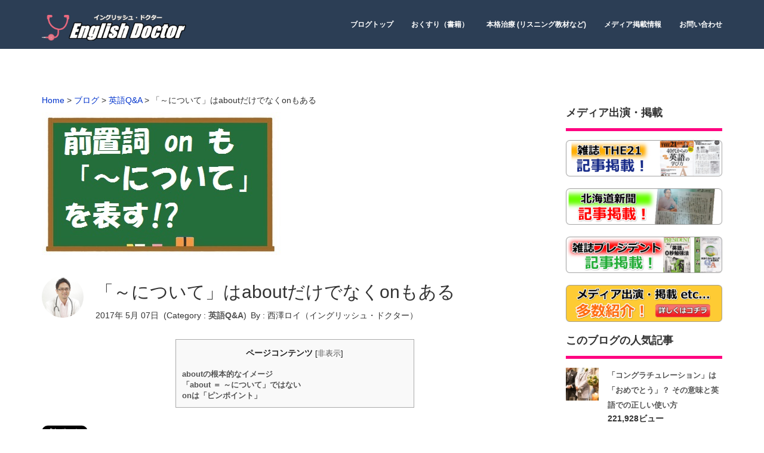

--- FILE ---
content_type: text/html; charset=UTF-8
request_url: https://stress-free-english.net/blog/qa/3188/
body_size: 18669
content:
<!doctype html>
<html lang="ja" class="no-js">
<head>
<meta charset="UTF-8" >
<meta name="viewport" content="width=device-width, initial-scale=1.0, maximum-scale=1.0, user-scalable=0" />
<meta http-equiv="Content-Type" content="text/html; charset=UTF-8" />
<!-- ここからOGP -->
	<meta property="og:type" content="article">
		<meta property="og:description" content="">
<meta property="og:title" content="「～について」はaboutだけでなくonもある">
<meta property="og:url" content="https://stress-free-english.net/blog/qa/3188/">
<meta property="og:image" content="https://stress-free-english.net/wp2/wp-content/uploads/2017/05/on.jpg">
	<meta property="og:site_name" content="西澤ロイ（イングリッシュ・ドクター）公式ブログ">
	<meta property="fb:admins" content="100002304793489">
	<meta property="fb:app_id" content="150420771715994">
	<!-- ここまでOGP -->
<meta name="generator" content="WordPress 4.7.29" />
<meta name="format-detection" content="telephone=no">
<meta name="theme-color" content="#2c3e55" />
<link rel="alternate" type="application/rss+xml" title="RSS 2.0" href="https://stress-free-english.net/feed/" />
<title>「～について」はaboutだけでなくonもある | 西澤ロイ（イングリッシュ・ドクター）公式ブログ</title>
<link rel='dns-prefetch' href='//secure.gravatar.com' />
<link rel='dns-prefetch' href='//maxcdn.bootstrapcdn.com' />
<link rel='dns-prefetch' href='//fonts.googleapis.com' />
<link rel='dns-prefetch' href='//s.w.org' />
<link rel="alternate" type="application/rss+xml" title="西澤ロイ（イングリッシュ・ドクター）公式ブログ &raquo; フィード" href="https://stress-free-english.net/feed/" />
<link rel="alternate" type="application/rss+xml" title="西澤ロイ（イングリッシュ・ドクター）公式ブログ &raquo; コメントフィード" href="https://stress-free-english.net/comments/feed/" />

<script>
var MP3jPLAYLISTS = [];
var MP3jPLAYERS = [];
</script>
<meta name="description" content="英語を読んでいたら「thesis on education（教育についての論文）」という表現が出てきました。　「～について」はaboutだと思っていたのですが、onも使えるのでしょうか？" />		<script type="text/javascript">
			window._wpemojiSettings = {"baseUrl":"https:\/\/s.w.org\/images\/core\/emoji\/2.2.1\/72x72\/","ext":".png","svgUrl":"https:\/\/s.w.org\/images\/core\/emoji\/2.2.1\/svg\/","svgExt":".svg","source":{"concatemoji":"https:\/\/stress-free-english.net\/wp2\/wp-includes\/js\/wp-emoji-release.min.js?ver=4.7.29"}};
			!function(t,a,e){var r,n,i,o=a.createElement("canvas"),l=o.getContext&&o.getContext("2d");function c(t){var e=a.createElement("script");e.src=t,e.defer=e.type="text/javascript",a.getElementsByTagName("head")[0].appendChild(e)}for(i=Array("flag","emoji4"),e.supports={everything:!0,everythingExceptFlag:!0},n=0;n<i.length;n++)e.supports[i[n]]=function(t){var e,a=String.fromCharCode;if(!l||!l.fillText)return!1;switch(l.clearRect(0,0,o.width,o.height),l.textBaseline="top",l.font="600 32px Arial",t){case"flag":return(l.fillText(a(55356,56826,55356,56819),0,0),o.toDataURL().length<3e3)?!1:(l.clearRect(0,0,o.width,o.height),l.fillText(a(55356,57331,65039,8205,55356,57096),0,0),e=o.toDataURL(),l.clearRect(0,0,o.width,o.height),l.fillText(a(55356,57331,55356,57096),0,0),e!==o.toDataURL());case"emoji4":return l.fillText(a(55357,56425,55356,57341,8205,55357,56507),0,0),e=o.toDataURL(),l.clearRect(0,0,o.width,o.height),l.fillText(a(55357,56425,55356,57341,55357,56507),0,0),e!==o.toDataURL()}return!1}(i[n]),e.supports.everything=e.supports.everything&&e.supports[i[n]],"flag"!==i[n]&&(e.supports.everythingExceptFlag=e.supports.everythingExceptFlag&&e.supports[i[n]]);e.supports.everythingExceptFlag=e.supports.everythingExceptFlag&&!e.supports.flag,e.DOMReady=!1,e.readyCallback=function(){e.DOMReady=!0},e.supports.everything||(r=function(){e.readyCallback()},a.addEventListener?(a.addEventListener("DOMContentLoaded",r,!1),t.addEventListener("load",r,!1)):(t.attachEvent("onload",r),a.attachEvent("onreadystatechange",function(){"complete"===a.readyState&&e.readyCallback()})),(r=e.source||{}).concatemoji?c(r.concatemoji):r.wpemoji&&r.twemoji&&(c(r.twemoji),c(r.wpemoji)))}(window,document,window._wpemojiSettings);
		</script>
		<style type="text/css">
img.wp-smiley,
img.emoji {
	display: inline !important;
	border: none !important;
	box-shadow: none !important;
	height: 1em !important;
	width: 1em !important;
	margin: 0 .07em !important;
	vertical-align: -0.1em !important;
	background: none !important;
	padding: 0 !important;
}
</style>
<link rel='stylesheet' id='simple_music_widget_styles-css'  href='https://stress-free-english.net/wp2/wp-content/plugins/simple-music-widget/css/style.css?ver=4.7.29' type='text/css' media='all' />
<link rel='stylesheet' id='siteorigin-panels-front-css'  href='https://stress-free-english.net/wp2/wp-content/plugins/siteorigin-panels/css/front.css?ver=2.4.25' type='text/css' media='all' />
<link rel='stylesheet' id='font-awesome-css'  href='//maxcdn.bootstrapcdn.com/font-awesome/4.6.3/css/font-awesome.min.css?ver=4.6.3' type='text/css' media='all' />
<link rel='stylesheet' id='arconix-shortcodes-css'  href='https://stress-free-english.net/wp2/wp-content/plugins/arconix-shortcodes/includes/css/arconix-shortcodes.min.css?ver=2.0.4' type='text/css' media='all' />
<link rel='stylesheet' id='sb-type-std-css'  href='https://stress-free-english.net/wp2/wp-content/plugins/speech-bubble/css/sb-type-std.css?ver=4.7.29' type='text/css' media='all' />
<link rel='stylesheet' id='sb-type-fb-css'  href='https://stress-free-english.net/wp2/wp-content/plugins/speech-bubble/css/sb-type-fb.css?ver=4.7.29' type='text/css' media='all' />
<link rel='stylesheet' id='sb-type-fb-flat-css'  href='https://stress-free-english.net/wp2/wp-content/plugins/speech-bubble/css/sb-type-fb-flat.css?ver=4.7.29' type='text/css' media='all' />
<link rel='stylesheet' id='sb-type-ln-css'  href='https://stress-free-english.net/wp2/wp-content/plugins/speech-bubble/css/sb-type-ln.css?ver=4.7.29' type='text/css' media='all' />
<link rel='stylesheet' id='sb-type-ln-flat-css'  href='https://stress-free-english.net/wp2/wp-content/plugins/speech-bubble/css/sb-type-ln-flat.css?ver=4.7.29' type='text/css' media='all' />
<link rel='stylesheet' id='sb-type-pink-css'  href='https://stress-free-english.net/wp2/wp-content/plugins/speech-bubble/css/sb-type-pink.css?ver=4.7.29' type='text/css' media='all' />
<link rel='stylesheet' id='sb-type-rtail-css'  href='https://stress-free-english.net/wp2/wp-content/plugins/speech-bubble/css/sb-type-rtail.css?ver=4.7.29' type='text/css' media='all' />
<link rel='stylesheet' id='sb-type-drop-css'  href='https://stress-free-english.net/wp2/wp-content/plugins/speech-bubble/css/sb-type-drop.css?ver=4.7.29' type='text/css' media='all' />
<link rel='stylesheet' id='sb-type-think-css'  href='https://stress-free-english.net/wp2/wp-content/plugins/speech-bubble/css/sb-type-think.css?ver=4.7.29' type='text/css' media='all' />
<link rel='stylesheet' id='sb-no-br-css'  href='https://stress-free-english.net/wp2/wp-content/plugins/speech-bubble/css/sb-no-br.css?ver=4.7.29' type='text/css' media='all' />
<link rel='stylesheet' id='toc-screen-css'  href='https://stress-free-english.net/wp2/wp-content/plugins/table-of-contents-plus/screen.min.css?ver=1509' type='text/css' media='all' />
<link rel='stylesheet' id='vkExUnit_common_style-css'  href='https://stress-free-english.net/wp2/wp-content/plugins/vk-all-in-one-expansion-unit/css/vkExUnit_style.css?ver=5.2.9' type='text/css' media='all' />
<link rel='stylesheet' id='wordpress-popular-posts-css-css'  href='https://stress-free-english.net/wp2/wp-content/plugins/wordpress-popular-posts/public/css/wpp.css?ver=4.0.0' type='text/css' media='all' />
<link rel='stylesheet' id='google-fonts-css'  href='//fonts.googleapis.com/css?family=%3A400%2C300%2C600%2C700%2C800&#038;ver=1.0.0' type='text/css' media='all' />
<link rel='stylesheet' id='expresser-bootstrap-css'  href='https://stress-free-english.net/wp2/wp-content/themes/expresser/css/bootstrap.min.css?ver=4.7.29' type='text/css' media='all' />
<link rel='stylesheet' id='expresser-font-awesome-css'  href='https://stress-free-english.net/wp2/wp-content/themes/expresser/css/font-awesome.min.css?ver=4.7.29' type='text/css' media='all' />
<link rel='stylesheet' id='expresser-default-css'  href='https://stress-free-english.net/wp2/wp-content/themes/expresser/css/default.css?ver=4.7.29' type='text/css' media='all' />
<link rel='stylesheet' id='expresser-siteorigin-overwrite-css'  href='https://stress-free-english.net/wp2/wp-content/themes/expresser/css/siteorigin-overwrite.css?ver=4.7.29' type='text/css' media='all' />
<link rel='stylesheet' id='expresser-style-css'  href='https://stress-free-english.net/wp2/wp-content/themes/expresser/style.css?ver=4.7.29' type='text/css' media='all' />
<link rel='stylesheet' id='sccss_style-css'  href='https://stress-free-english.net/?sccss=1&#038;ver=4.7.29' type='text/css' media='all' />
<link rel='stylesheet' id='mp3-jplayer-css'  href='https://stress-free-english.net/wp2/wp-content/plugins/mp3-jplayer/css/dark.css?ver=2.7.2' type='text/css' media='all' />
<script type='text/javascript' src='https://stress-free-english.net/wp2/wp-includes/js/jquery/jquery.js?ver=1.12.4'></script>
<script type='text/javascript' src='https://stress-free-english.net/wp2/wp-includes/js/jquery/jquery-migrate.min.js?ver=1.4.1'></script>
<script type='text/javascript'>
/* <![CDATA[ */
var wpp_params = {"sampling_active":"0","sampling_rate":"100","ajax_url":"https:\/\/stress-free-english.net\/wp2\/wp-admin\/admin-ajax.php","action":"update_views_ajax","ID":"3188","token":"08c54f5f22"};
/* ]]> */
</script>
<script type='text/javascript' src='https://stress-free-english.net/wp2/wp-content/plugins/wordpress-popular-posts/public/js/tracking.js?ver=4.0.0'></script>
<!--[if lt IE 9]>
<script type='text/javascript' src='https://stress-free-english.net/wp2/wp-content/themes/expresser/js/html5.js?ver=3.7.3'></script>
<![endif]-->
<script type='text/javascript' src='https://stress-free-english.net/wp2/wp-content/themes/expresser/js/bootstrap.min.js?ver=4.7.29'></script>
<script type='text/javascript' src='https://stress-free-english.net/wp2/wp-content/themes/expresser/js/owl.carousel.min.js?ver=4.7.29'></script>
<script type='text/javascript' src='https://stress-free-english.net/wp2/wp-content/themes/expresser/js/jquery.shuffle.min.js?ver=4.7.29'></script>
<script type='text/javascript'>
/* <![CDATA[ */
var BIZZBOSS = {"is_home":"","headerStyle":"fixed"};
/* ]]> */
</script>
<script type='text/javascript' src='https://stress-free-english.net/wp2/wp-content/themes/expresser/js/expresser-custom.js?ver=4.7.29'></script>
<script type='text/javascript' src='https://stress-free-english.net/wp2/wp-content/themes/expresser/js/waypoints.min.js?ver=4.7.29'></script>
<link rel='https://api.w.org/' href='https://stress-free-english.net/wp-json/' />
<link rel="EditURI" type="application/rsd+xml" title="RSD" href="https://stress-free-english.net/wp2/xmlrpc.php?rsd" />
<link rel="wlwmanifest" type="application/wlwmanifest+xml" href="https://stress-free-english.net/wp2/wp-includes/wlwmanifest.xml" /> 
<link rel='prev' title='三大疾病（心臓発作、脳卒中、がん）を英語で言うと？【#75 5Minutes English】' href='https://stress-free-english.net/blog/go5me/4927/' />
<link rel='next' title='「～について」はaboutだけでなくwithもある？' href='https://stress-free-english.net/blog/qa/3186/' />
<meta name="generator" content="WordPress 4.7.29" />
<link rel="canonical" href="https://stress-free-english.net/blog/qa/3188/" />
<link rel='shortlink' href='https://stress-free-english.net/?p=3188' />
<link rel="alternate" type="application/json+oembed" href="https://stress-free-english.net/wp-json/oembed/1.0/embed?url=https%3A%2F%2Fstress-free-english.net%2Fblog%2Fqa%2F3188%2F" />
<link rel="alternate" type="text/xml+oembed" href="https://stress-free-english.net/wp-json/oembed/1.0/embed?url=https%3A%2F%2Fstress-free-english.net%2Fblog%2Fqa%2F3188%2F&#038;format=xml" />
<style type="text/css">div#toc_container {width: 400px;}</style><link rel="SHORTCUT ICON" HREF="http://stress-free-english.net/wp2/wp-content/uploads/2017/01/fevicon.png" />
<!-- BEGIN: WP Social Bookmarking Light HEAD -->


<script>
    (function (d, s, id) {
        var js, fjs = d.getElementsByTagName(s)[0];
        if (d.getElementById(id)) return;
        js = d.createElement(s);
        js.id = id;
        js.src = "//connect.facebook.net/ja_JP/sdk.js#xfbml=1&version=v2.7";
        fjs.parentNode.insertBefore(js, fjs);
    }(document, 'script', 'facebook-jssdk'));
</script>

<style type="text/css">
    .wp_social_bookmarking_light{
    border: 0 !important;
    padding: 10px 0 20px 0 !important;
    margin: 0 !important;
}
.wp_social_bookmarking_light div{
    float: left !important;
    border: 0 !important;
    padding: 0 !important;
    margin: 0 5px 0px 0 !important;
    min-height: 30px !important;
    line-height: 18px !important;
    text-indent: 0 !important;
}
.wp_social_bookmarking_light img{
    border: 0 !important;
    padding: 0;
    margin: 0;
    vertical-align: top !important;
}
.wp_social_bookmarking_light_clear{
    clear: both !important;
}
#fb-root{
    display: none;
}
.wsbl_twitter{
    width: 100px;
}
.wsbl_facebook_like iframe{
    max-width: none !important;
}
.wsbl_pinterest a{
    border: 0px !important;
}
</style>
<!-- END: WP Social Bookmarking Light HEAD -->
<link rel="icon" href="https://stress-free-english.net/wp2/wp-content/uploads/2017/01/fevicon.png" sizes="32x32" />
<link rel="icon" href="https://stress-free-english.net/wp2/wp-content/uploads/2017/01/fevicon.png" sizes="192x192" />
<link rel="apple-touch-icon-precomposed" href="https://stress-free-english.net/wp2/wp-content/uploads/2017/01/fevicon.png" />
<meta name="msapplication-TileImage" content="https://stress-free-english.net/wp2/wp-content/uploads/2017/01/fevicon.png" />
    <style type="text/css">
        body,
        .pricing-item {
            font-family: Open Sans, sans-serif;
        }
        body p,
        .leather p,
        .blog-subtitle p,
        .comment-content p,
        .logged-in-as{
            font-size: 14px;
        }
        h1 a, h1, h2 a, h2, h3 a, h3, h4 a, h4, h5 a, h5, h6 a, h6 {
            font-family: Open Sans, sans-serif;
        }
        .footer-box1,.under-footer {
            font-family: Open Sans, sans-serif;
        }
        #cssmenu {
            font-family: Open Sans, sans-serif;
        }
        /*Bizzboss Color System*/
        .site-title,
        .site-description,
        #cssmenu > ul > li > a,
        #cssmenu ul ul li a{
            color: #ffffff;
        }
        #cssmenu > ul > li.has-sub > a::after,
        #cssmenu ul ul li.has-sub > a::after {
            border-bottom-color: #ffffff;
            border-right-color: #ffffff ;
        }
        #cssmenu ul ul li.has-sub:hover > a::after {
            border-bottom-color: #ff0080;
            border-right-color: #ff0080 ;
        }
        #cssmenu > ul > li:hover > a,
        #cssmenu > ul > li:hover > a,
        #cssmenu > ul > li.active > a,
        #cssmenu ul ul li:hover > a,
        #cssmenu ul ul li a:hover {
            color: #ff0080;
        }
        #cssmenu .submenu-button::after,
        #cssmenu .submenu-button::before {
            background-color: #ff0080;
        }
                        .expresser-nav{
                    background-color: transparent;
                }
                                    .expresser-nav{
                        background-color: #2c3e55;
                    }
                                .home-fixed-class {
            background: #2c3e55;
        }
        .fixed-header {
            background: #2c3e55;
        }
        #cssmenu > ul > li.has-sub:hover > a::after{
            border-color: #ff0080;
        }
        .navbar-fixed-top.fixed-header {
            background-color: #2c3e55;
        }
        #cssmenu ul ul li a{
            background: #2c3e55;
        }
        body{
            background: #ffffff;
        }
        body p,
        .team-name p {
            color: #424242;
        }
        .blog-head h5,
        .team-name h5{
            color: #2c3e55;
        }

        .hover-effect h2,
        .inner-title h2,
        .inner-title p,
        .mask.image_mask h2,
        .title b,
        .caption-hover a{
            color: #ffffff;
        }

        .footer-box1{
            background-color:#2c3e55;
        }
        /*added in version 1.0.6*/
        .footer-box1 div,
        .footer-box1 .widget-title,
        .footer-box1 p,
        .footer-box1 div,
        .footer-box1 h1,
        .footer-box1 h2,
        .footer-box1 h3,
        .footer-box1 h4,
        .footer-box1 h5,
        .footer-box1 h6 {
            color: #ffffff !important;
        }
        
        .footer-box1 .footer-widget ul li a,
        .footer-widget .tagcloud a{
            color:#ffffff;
        }
        
        .footer-box1 .footer-widget ul li a:hover{
            color:#019779;
        }
        .footer-box1 .tagcloud > a:hover{
            background:#019779;
        }
        
        .under-footer{
            background:#2c3e55;
        }
        
        .copyright-text p{
            color:#ffffff;
        }
        
        .copyright-text a,
        .footer-social-icon ul li a i{
            color:#ffffff;
        }
        
        .footer-social-icon ul li a:hover i,
        .copyright-text a:hover{
            color:#ff0080;
        }
        .pricing-one .type-business,
        .pricing-two .type-business{
            -webkit-box-shadow: inset 0 0 0 3px #ff0080;
            -moz-box-shadow: inset 0 0 0 3px #ff0080;
            box-shadow: inset 0 0 0 3px #ff0080;
        }
        .pricing-one .type-business .price-head,
        .pricing-two .type-business .price-head {
            color:#ff0080;
        }
        .pricing-two .type-business:before{
            border-color: #ff0080 transparent transparent transparent;
        }

        .so-widget-sow-headline #sow-headline-container.sow-headline .decoration,
        .woocommerce .woocommerce-info{
            border-top-color: #ff0080;
        }
        .button-read{
            color: #ff0080;
        }
        .wpcf7-form .wpcf7-submit:hover,
        .active1, .button a:hover,
        .site-nav-tab li a:hover,
        .view-first .mask,
        .site-nav-tab li.active a,
        .site-nav-tab li.active a:focus,
        .button-div a:hover,
        .port_menu a:hover:not(.active),
        .slide-blog,
        .view-tenth .mask,
        .nex-pre-button .nav-previous a:hover,
        .nex-pre-button .nav-next a:hover,
        .page-numbers:hover,
        .reply a:hover,
        .comment-reply-title small a:hover,
        .woocommerce ul.products li.product .button:hover,
        .woocommerce a.button:hover,
        .woocommerce span.onsale,
        .woocommerce div.product .woocommerce-tabs ul.tabs li,
        .woocommerce .woocommerce-MyAccount-navigation ul li a:hover,
        .port_menu1 li a.active,
        .woocommerce nav.woocommerce-pagination ul li a:focus,
        .woocommerce nav.woocommerce-pagination ul li a:hover,
        .woocommerce nav.woocommerce-pagination ul li span.current,
        .woocommerce a.added_to_cart:hover,
        .woocommerce #review_form #respond .form-submit input:hover,
        .woocommerce button.button.alt:hover,
        .woocommerce .cart .button:hover,
        .woocommerce .cart input.button:hover,
        .woocommerce input.button:hover,
        .woocommerce a.button:hover,
        .woocommerce a.button.alt:hover,
        .woocommerce input.button:hover,
        .woocommerce input.button.alt:hover,
        .pricing-two .button-price:hover,
        .pricing-one .button-price:hover,
        .port_menu1 li a:hover,
        .heading,
        .owl-theme .owl-controls .owl-buttons div:hover,
        .btn-default:hover,
        .sow-contact-form .sow-submit-styled input[type="submit"].sow-submit:hover,
        input[type="submit"]:hover {
            background-color: #ff0080;
        }
        a:hover,
        .sub_category a:hover,
        button.btn.btn-default.read,
        .social,
        .servicon,
        .update p,
        .main-sidebar ul li a:hover,
        .blog-title a:hover,
        i.fa.fa-envelope-o.address_lope,
        i.fa.fa-phone.address_phone,
        i.fa.fa-fax.address_fax,
        i.fa.fa-home.address_home,
        span.glyphicon.glyphicon-ok-circle,
        span.glyphicon.glyphicon-repeat,
        span.glyphicon.glyphicon-heart,
        span.glyphicon.glyphicon-refresh,
        span.glyphicon.glyphicon-cog,
        span.glyphicon.glyphicon-star-empty.glyphicon-lg,
        .icon_test,
        .back-to-top a,
        .update,
        .feature-box .icon,
        .navbar-default .navbar-nav .open .dropdown-menu > li >a:focus,
        .navbar-default .navbar-nav .open .dropdown-menu > li >a:hover,
        .calendar_wrap td a:hover,
        .single_categories a:hover,
        .author_link,
        span a:hover,
        .sub_category a:hover,
        .team-social a:hover,
        .team-social a:hover,
        .blog-title a:hover,
        .calendar_wrap td a:hover,
        ul li i.fa.fa-home.address-home,
        #cssmenu > ul > li.has-sub:hover > a::after,
        .team-image:hover,.team-image:hover .team-name h5 ,.blog-head h5:hover,.footer-box1 .footer-widget ul li a:hover,.footer-box1 .textwidget a:hover,
        .leather ul li a:hover,
        .port_menu1 li a,
        .woocommerce ul.products li.product .price,
        .woocommerce div.product form.cart .button,
        .woocommerce ul.products li.product .button,
        .woocommerce #review_form #respond .form-submit input,
        .woocommerce a.button,
        .woocommerce .cart .button,
        .woocommerce .cart input.button,
        .woocommerce a.button.alt,
        .woocommerce input.button,
        .woocommerce input.button.alt,
        .woocommerce .quantity .qty,
        .woocommerce div.product p.price,
        .woocommerce div.product span.price, 
        .owl-theme .owl-controls .owl-buttons div,
        .woocommerce .woocommerce-MyAccount-navigation ul li a,
        .woocommerce nav.woocommerce-pagination ul li a,
        .woocommerce a.added_to_cart,
        .woocommerce .star-rating,
        .woocommerce p.stars a,
        .woocommerce .star-rating:before,
        .woocommerce .woocommerce-message::before,
        .woocommerce .woocommerce-info::before,
        .woocommerce div.product .out-of-stock,
        button.blog_read,
        .pricing-two .button-price,
        .pricing-one .button-price,
        .sow-contact-form .sow-submit-styled input[type="submit"].sow-submit,
        input[type="submit"],
        .page-numbers,
        .pricing-one .type-business .price-head,
        .pricing-two .type-business .price-head {
            color: #ff0080;
        }
         .widget-tags h5,
        .widget-tags h5,
        .main-sidebar h5 {
            border-bottom: 5px solid #ff0080;
        }
        #contact-2 .contact-form input[type="text"]:focus,
        #contact-2 .contact-form textarea:focus,
        .port_menu1 li a,
        .woocommerce div.product form.cart .button,
        .woocommerce ul.products li.product .button,
        .woocommerce #review_form #respond .form-submit input,
        .woocommerce a.button,
        .woocommerce .cart .button,
        .woocommerce .cart input.button,
        .woocommerce a.button.alt,
        .woocommerce input.button,
        .woocommerce input.button.alt,
        .woocommerce .quantity .qty,
        .owl-theme .owl-controls .owl-buttons div,
        .woocommerce .woocommerce-MyAccount-navigation ul li a,
        .woocommerce nav.woocommerce-pagination ul li a:focus,
        .woocommerce nav.woocommerce-pagination ul li a:hover,
        .woocommerce nav.woocommerce-pagination ul li span.current,
        .woocommerce nav.woocommerce-pagination ul li a,
        .woocommerce a.added_to_cart,
        .page-numbers,
        .sow-contact-form .sow-submit-styled input[type="submit"].sow-submit,
        input[type="submit"],
        button.blog_read,
        .btn-default:hover,
        .pricing-two .button-price,
        .pricing-one .button-price,
        .reply a,
        .servicon,
        .woocommerce div.product form.cart .reset_variations {
            border-color: #ff0080;
        }
        .expresser-nav {
            padding: 10px 0;
        }

                pre {
                        background: rgba(255,0,128,0.30);
        }
        pre, .sticky, .tag-sticky-2{border: 1px solid #ff0080;}
        a.readMore:hover{ background: #ff0080; }
        .caption-hover-icon,.caption-hover,.blog-thumb,.view .mask,.portfolio-item:hover .hover-effect,.slide-blog {
            background: rgba(255,0,128,0.7)        }
        
                .image-layer {
            background: rgba(255,0,128,0.3)        }
        .preloader .preloader-custom-gif {
            background: url('') no-repeat;
        }
        @media only screen and (max-width:1024px) {
                        #cssmenu ul{
                background: rgba(44,62,85,1)            }
            /*added in version 1.0.6 starts*/
            #cssmenu #menu-button::before,
            #cssmenu #menu-button.menu-opened::before{
                border-top-color: #ff0080;
                border-bottom-color: #ff0080;
            }
            #cssmenu #menu-button::after,
            #cssmenu #menu-button.menu-opened::after{
                border-top-color: #ff0080;
            }
        }

        @media only screen and (min-width:991px) {
            
            /*#cssmenu #menu-button{
                background-color: #ff0080;
            }*/
            .title > h1,.package .header h1,.text .widget-title,.animated h3 {
                font-size: 28px;
            }
            .hover-effect h2,.view-tenth h2,.view-first h2,.view-third h2,.team-social h2 {
                font-size: 24px;
            }
            h3,
            .h3,
            .animated h3,
            .woocommerce ul.products li.product h3,
            .woocommerce #reviews h3{
                font-size: 22px;   
            }
            .woocommerce ul.products li.product h3{
                font-size: 16px;
            }
            .team-content h4 {
                font-size: 22px;
            }
            .feature-box h5,.team-name h5,.caption-hover a, .caption-hover h5,.blog-head h5,.slide-blog h5,.testimonial h5,.icon_test h5,
            .blog-title h5,.package .purchase-details h5,.package .purchase-details .btn,a.btn-buy,.pricing-title h5,
            .main-sidebar h5,.model h5,.leather h5,.comment-reply-title,.comment h5,.team-social h5 {
                font-size: 18px;    
            }
            .blog-info ul li,.blog-info ul li a,.skillst5 .title {
                font-size: 13px;           
            }
        }
            </style>
    <script type="text/javascript">
            </script>
    <link rel="stylesheet" type="text/css" href="https://stress-free-english.net/css/slick.css">
<link rel="stylesheet" type="text/css" href="https://stress-free-english.net/css/slick-theme.css">
<script src="https://stress-free-english.net/js/slick.min.js"></script>

<script type="text/javascript" src="//code.jquery.com/jquery-migrate-1.2.1.min.js"></script>
<script type="text/javascript" src="//cdn.jsdelivr.net/jquery.slick/1.5.9/slick.min.js"></script>
<script>
  (function(i,s,o,g,r,a,m){i['GoogleAnalyticsObject']=r;i[r]=i[r]||function(){
  (i[r].q=i[r].q||[]).push(arguments)},i[r].l=1*new Date();a=s.createElement(o),
  m=s.getElementsByTagName(o)[0];a.async=1;a.src=g;m.parentNode.insertBefore(a,m)
  })(window,document,'script','https://www.google-analytics.com/analytics.js','ga');

  ga('create', 'UA-46364484-1', 'auto');
  ga('send', 'pageview');

</script>
</head>
<body class="post-template-default single single-post postid-3188 single-format-standard">
            <div class="preloader"></div>
            <div class="master-header" style="display: block;">
        <header>
            <nav class="expresser-nav  default-logo">
                <div class="container">
                    <div class="row">
                        <div class="col-md-12 col-sm-12 top-menu">
                                                                                        <div class="header-logo">
                                                                    <a href='https://stress-free-english.net/' title='西澤ロイ（イングリッシュ・ドクター）公式ブログ' rel='home'><img src='https://stress-free-english.net/wp2/wp-content/uploads/2016/12/english-doctor-logo5.png' alt='西澤ロイ（イングリッシュ・ドクター）公式ブログ' class="img-responsive logo-fixed"></a>
                                                            </div>
                             <div id='cssmenu'>
                                <ul id="menu-main-menu" class="menu"><li id="menu-item-1542" class="menu-item menu-item-type-taxonomy menu-item-object-category current-post-ancestor menu-item-1542"><a href="https://stress-free-english.net/blog/" data-ps2id-api="true">ブログトップ</a></li>
<li id="menu-item-1159" class="menu-item menu-item-type-post_type menu-item-object-page menu-item-1159"><a href="https://stress-free-english.net/books/" data-ps2id-api="true">おくすり（書籍）</a></li>
<li id="menu-item-2686" class="menu-item menu-item-type-post_type menu-item-object-page menu-item-2686"><a href="https://stress-free-english.net/products/" data-ps2id-api="true">本格治療 (リスニング教材など)</a></li>
<li id="menu-item-1261" class="menu-item menu-item-type-post_type menu-item-object-page menu-item-1261"><a href="https://stress-free-english.net/media/" data-ps2id-api="true">メディア掲載情報</a></li>
<li id="menu-item-1262" class="menu-item menu-item-type-custom menu-item-object-custom menu-item-1262"><a target="_blank" href="https://english-doctor.co.jp/contact.html" data-ps2id-api="true">お問い合わせ</a></li>
</ul>                                   
                            </div>
                            </div>
                        </div>
                    </div>
                </div>
            </nav>
        </header>
</div>
        <div class="default-heading">
            <div class="container">
                <div class="row">
                    <div class="col-md-12 col-sm-12 col-xs-12">
                        <!--<div class="heading-title mobile_article">
                            <b>「～について」はaboutだけでなくonもある</b>
                        </div>-->
                    </div>
                </div>
            </div>
        </div>
    <div class="container">
    <div class="row my_blog">
        <div class="col-md-9 col-sm-8 col-xs-12 main-post">
<div class="breadcrumbs" vocab="https://schema.org/" typeof="BreadcrumbList">
<!-- Breadcrumb NavXT 5.6.0 -->
<span property="itemListElement" typeof="ListItem"><a property="item" typeof="WebPage" title="Homeへ移動" href="https://stress-free-english.net" class="home"><span property="name">Home</span></a><meta property="position" content="1"></span>
 &gt; <span property="itemListElement" typeof="ListItem"><a property="item" typeof="WebPage" title="ブログのカテゴリーアーカイブへ移動" href="https://stress-free-english.net/blog/" class="taxonomy category"><span property="name">ブログ</span></a><meta property="position" content="2"></span> &gt; <span property="itemListElement" typeof="ListItem"><a property="item" typeof="WebPage" title="英語Q&amp;Aのカテゴリーアーカイブへ移動" href="https://stress-free-english.net/blog/qa/" class="taxonomy category"><span property="name">英語Q&amp;A</span></a><meta property="position" content="3"></span> &gt; <span property="itemListElement" typeof="ListItem"><span property="name">「～について」はaboutだけでなくonもある</span><meta property="position" content="4"></span></div>
                            <div class="leather  ">
                    <img width="400" height="240" src="https://stress-free-english.net/wp2/wp-content/uploads/2017/05/on.jpg" class="img-responsive wp-post-image" alt="「～について」はaboutだけでなくonもある" srcset="https://stress-free-english.net/wp2/wp-content/uploads/2017/05/on.jpg 400w, https://stress-free-english.net/wp2/wp-content/uploads/2017/05/on-300x180.jpg 300w" sizes="(max-width: 400px) 100vw, 400px" />                    <p>&nbsp;</p>
                    <h2><img class="author2" src="https://stress-free-english.net/wp2/wp-content/uploads/2016/12/author.jpg" alt="..."><span class="entry-title">「～について」はaboutだけでなくonもある</span></h2>
                    	<ul class="metaData">
       <!--<li><time datetime="2017-05-07T15:25:37+00:00">2017年 5月 07日</time> (Category : <a href="https://stress-free-english.net/blog/qa/" rel="category tag">英語Q&amp;A</a>)</li>-->
       
       <li><span class="published updated"><time datetime="2017-05-07T15:25:37+00:00">2017年 5月 07日</time></span></li>
       <li><span class="tags">(Category : <a href="https://stress-free-english.net/blog/qa/" rel="category tag">英語Q&amp;A</a>)</span></li>
       <li><span class="vcard author">By : <span class="fn">西澤ロイ（イングリッシュ・ドクター）</span></span></li>
<!--
       <li>By : <a href="https://stress-free-english.net/author/roynishizawa/" rel="tag">Roynishizawa</a></li>
       <li>カテゴリー :<a href="https://stress-free-english.net/blog/qa/" rel="category tag">英語Q&amp;A</a></li>                  <li>コメント : 0</li>
-->
    </ul>	
                    <div class="row">
                        <div class="col-md-12">
                            <div class="text">
                                <p> <div id="toc_container" class="no_bullets"><p class="toc_title">ページコンテンツ</p><ul class="toc_list"><li><a href="#about">aboutの根本的なイメージ</a></li><li><a href="#about-2">「about ＝ ～について」ではない</a></li><li><a href="#on">onは「ピンポイント」</a></li></ul></div>
<div class='wp_social_bookmarking_light'>
            <div class="wsbl_twitter"><a href="https://twitter.com/share" class="twitter-share-button" data-url="https://stress-free-english.net/blog/qa/3188/" data-text="「～について」はaboutだけでなくonもある" data-via="roy_nishizawa" data-lang="ja">Tweet</a></div>
            <div class="wsbl_facebook_like"><div id="fb-root"></div><fb:like href="https://stress-free-english.net/blog/qa/3188/" layout="button_count" action="like" width="100" share="false" show_faces="false" ></fb:like></div>
            <div class="wsbl_google_plus_one"><g:plusone size="medium" annotation="none" href="https://stress-free-english.net/blog/qa/3188/" ></g:plusone></div>
            <div class="wsbl_hatena_button"><a href="//b.hatena.ne.jp/entry/https://stress-free-english.net/blog/qa/3188/" class="hatena-bookmark-button" data-hatena-bookmark-title="「～について」はaboutだけでなくonもある" data-hatena-bookmark-layout="standard" title="このエントリーをはてなブックマークに追加"> <img src="//b.hatena.ne.jp/images/entry-button/button-only@2x.png" alt="このエントリーをはてなブックマークに追加" width="20" height="20" style="border: none;" /></a><script type="text/javascript" src="//b.hatena.ne.jp/js/bookmark_button.js" charset="utf-8" async="async"></script></div>
    </div>
<br class='wp_social_bookmarking_light_clear' />
<blockquote><p>英語を読んでいたら<br />
<strong>「thesis on education（教育についての論文）」</strong><br />
という表現が出てきました。<br />
　<br />
「～について」はaboutだと思っていたのですが、<br />
onも使えるのでしょうか？</p></blockquote>
<p>　</p>
<h2><span id="about">aboutの根本的なイメージ</span></h2>
<p>「～について」を意味するのはaboutだ……という暗記から<br />
まずは脱却する必要がありますね。<br />
　<br />
aboutには「約、およそ」という意味合いもあります。<br />
　<br />
例えば「about 100 people」と言えば「約１００人」<br />
ですよね。<br />
　<br />
<strong>aboutは元々「周り」というイメージを持っている</strong><br />
単語です。<br />
　<br />
そこから「約、およそ」という意味合いになるのです。<br />
　</p>
<h2><span id="about-2">「about ＝ ～について」ではない</span></h2>
<p>ではなぜそこから、about が「～について」という<br />
意味で使われるのでしょうか？<br />
　<br />
例えば「教育についての本」を例に<br />
考えてみましょう。<br />
　<br />
そのような本には、一体どのようなことが<br />
書かれているでしょうか？<br />
　<br />
例えばですが、<br />
・教育の重要性<br />
・教育を疎かにするとどうなるか？<br />
・世間の教育に対する意識<br />
・教育がうまくいった事例<br />
・教育にかかるコスト<br />
……などといった様々なことが書かれている<br />
かもしれませんね。<br />
　<br />
それらは「教育の周りにある物事」だと<br />
言えませんか？<br />
　<br />
英語ではそれを<br />
「a book about education」<br />
のように、周りを表す前置詞aboutを<br />
使って表現するのです。<br />
　</p>
<h2><span id="on">onは「ピンポイント」</span></h2>
<p>それに対して、ご質問のようにonも使われます。<br />
　<br />
この場合には「周り」ではなく、もっと<br />
「ピンポイント」なイメージがあります。<br />
　<br />
例えば<br />
「focus on ～」（～にフォーカスする）<br />
「concentrate on ～」（～に集中する）<br />
といった表現があります。<br />
　<br />
on は元々「接触」を意味することから、<br />
「ピンポイントでそこに当たっている」<br />
ようなイメージを持つのです。<br />
　<br />
「～について」という意味合いであれば<br />
「専門書」的なニュアンスが出るのです。<br />
　<br />
ですから「thesis on education」などは<br />
まさに専門的な論文ですから、<br />
onのニュアンスにピッタリなのです。<br />
　</p>
<div class='wp_social_bookmarking_light'>
            <div class="wsbl_twitter"><a href="https://twitter.com/share" class="twitter-share-button" data-url="https://stress-free-english.net/blog/qa/3188/" data-text="「～について」はaboutだけでなくonもある" data-via="roy_nishizawa" data-lang="ja">Tweet</a></div>
            <div class="wsbl_facebook_like"><div id="fb-root"></div><fb:like href="https://stress-free-english.net/blog/qa/3188/" layout="button_count" action="like" width="100" share="false" show_faces="false" ></fb:like></div>
            <div class="wsbl_google_plus_one"><g:plusone size="medium" annotation="none" href="https://stress-free-english.net/blog/qa/3188/" ></g:plusone></div>
            <div class="wsbl_hatena_button"><a href="//b.hatena.ne.jp/entry/https://stress-free-english.net/blog/qa/3188/" class="hatena-bookmark-button" data-hatena-bookmark-title="「～について」はaboutだけでなくonもある" data-hatena-bookmark-layout="standard" title="このエントリーをはてなブックマークに追加"> <img src="//b.hatena.ne.jp/images/entry-button/button-only@2x.png" alt="このエントリーをはてなブックマークに追加" width="20" height="20" style="border: none;" /></a><script type="text/javascript" src="//b.hatena.ne.jp/js/bookmark_button.js" charset="utf-8" async="async"></script></div>
    </div>
<br class='wp_social_bookmarking_light_clear' />
 </p>
                            <div class="post-under">
                                <li id="text-5" class="widget widget_text"><h2 class="widgettitle">この記事を書いた人</h2>
			<div class="textwidget"><!--<h3>＜この記事を書いた人＞</h3>-->
<div class="author_box">
<img class="author3" src="https://stress-free-english.net/wp2/wp-content/uploads/2016/12/author.jpg">
<strong>イングリッシュ・ドクター　西澤ロイ</strong><br>
<br>
イングリッシュ・ドクター（英語のやさしい“お医者”さん）。<br>
英語が上達しない原因となっている「英語病」をなおす専門家。<br>
TOEIC満点（990点）、英検は４級。獨協大学英語学科を卒業。言語学を専攻。<br>
<br>
著書に「頑張らない英語」シリーズ（あさ出版）、新刊『英語学習のつまずき50の処方箋』（ディスカヴァー２１）など、計１１冊で累計１７万部を突破（<a href="https://english-doctor.co.jp/books.html" target="_blank" rel="noopener">書籍の一覧はこちら</a>）<br>
日本人が「英語ができない時代」を終わらせることを目指して日々活動中。<br>
</div>
<br>
<div class="author_box">
<center><a href="https://english-doctor.co.jp/bk15.html" target="_blank" rel="noopener"><img src="https://stress-free-english.net/wp2/wp-content/uploads/2022/08/banner_bk15.jpg" class="img-responsive"></a></center>
</div>
<br>
<div class="material">
        <h3>＜西澤ロイからのプレゼント教材＞</h3><br>
        <br>
        <a href="https://english-doctor.co.jp/sukido/present.html" target="_blank" rel="noopener">音声を聞くだけで英語嫌いが解消！<br>伝説的(?)なラジオのバックナンバーをプレゼント中</a><br><a href="https://english-doctor.co.jp/sukido/present.html" target="_blank" rel="noopener"><h4>「今日から英語アタマ」特別講座</h4></a>
        <br>
        <a href="https://english-doctor.co.jp/present/listening.html" target="_blank" rel="noopener">あなたはこの英語が聞き取れますか？</a><br><a href="https://english-doctor.co.jp/present/listening.html" target="_blank" rel="noopener"><h4>特別動画「英語リスニングの秘訣」を無料公開中！</h4></a>
        <br>
      </div>
</div>
		</li>
                            </div>
                            <div id="related-entries">
                                <h3>関連記事</h3>
                                        <div class="related-entry">
      <div class="related-entry-thumb">
  <a href="https://stress-free-english.net/blog/qa/3326/" title="「だから言ったでしょ」を英語でどう表現すればいい？">
                <img width="100" height="74" src="https://stress-free-english.net/wp2/wp-content/uploads/2017/05/ivetoldyou-100x74.jpg" class="attachment-thumb100 size-thumb100 wp-post-image" alt="" />                </a>
      </div><!-- /.related-entry-thumb -->
      
      <div class="related-entry-content">
        <h4 class="related-entry-title"> <a href="https://stress-free-english.net/blog/qa/3326/">
          「だから言ったでしょ」を英語でどう表現すればいい？          </a></h4>
          2017年05月11日        <p class="related-entry-snippet">
       [speech_bubble type="ln" subtype="L1" icon="1.jpg" name="英語学習者"]
ロイさん</p>
        <p class="related-entry-read"><a href="https://stress-free-english.net/blog/qa/3326/">記事を読む</a></p>
      </div><!-- /.related-entry-content -->
    </div><!-- /.new-entry -->
  
      <div class="related-entry">
      <div class="related-entry-thumb">
  <a href="https://stress-free-english.net/blog/qa/5234/" title="英語のＲとＬの音を区別して聞き取れるようになる方法">
                <img width="100" height="74" src="https://stress-free-english.net/wp2/wp-content/uploads/2018/08/RandL-100x74.png" class="attachment-thumb100 size-thumb100 wp-post-image" alt="" />                </a>
      </div><!-- /.related-entry-thumb -->
      
      <div class="related-entry-content">
        <h4 class="related-entry-title"> <a href="https://stress-free-english.net/blog/qa/5234/">
          英語のＲとＬの音を区別して聞き取れるようになる方法          </a></h4>
          2018年08月12日        <p class="related-entry-snippet">
       Ｑ．ＲとＬの音が聞き取れません

こんにちは、イングリッシュ・ドクターの西澤 ロイです。
　
リスニング教材「リアル・リスニング」の受講者さ</p>
        <p class="related-entry-read"><a href="https://stress-free-english.net/blog/qa/5234/">記事を読む</a></p>
      </div><!-- /.related-entry-content -->
    </div><!-- /.new-entry -->
  
      <div class="related-entry">
      <div class="related-entry-thumb">
  <a href="https://stress-free-english.net/blog/qa/4670/" title="英語Q&#038;A：海外ドラマや映画の意味が分かりません">
                <img width="100" height="74" src="https://stress-free-english.net/wp2/wp-content/uploads/2018/04/Fotolia_107496907_XS-100x74.jpg" class="attachment-thumb100 size-thumb100 wp-post-image" alt="" />                </a>
      </div><!-- /.related-entry-thumb -->
      
      <div class="related-entry-content">
        <h4 class="related-entry-title"> <a href="https://stress-free-english.net/blog/qa/4670/">
          英語Q&#038;A：海外ドラマや映画の意味が分かりません          </a></h4>
          2018年04月03日        <p class="related-entry-snippet">
       こんにちは、イングリッシュ・ドクターの西澤 ロイです。
　
このようなご質問をいただきました。
　

「頑張らない英語」シリーズは５冊すべて</p>
        <p class="related-entry-read"><a href="https://stress-free-english.net/blog/qa/4670/">記事を読む</a></p>
      </div><!-- /.related-entry-content -->
    </div><!-- /.new-entry -->
  
      <div class="related-entry">
      <div class="related-entry-thumb">
  <a href="https://stress-free-english.net/blog/qa/5131/" title="「光栄です」を英語で言うと？（忘れた場合のリカバリー法も）">
                <img width="100" height="74" src="https://stress-free-english.net/wp2/wp-content/uploads/2018/07/honor-100x74.png" class="attachment-thumb100 size-thumb100 wp-post-image" alt="" />                </a>
      </div><!-- /.related-entry-thumb -->
      
      <div class="related-entry-content">
        <h4 class="related-entry-title"> <a href="https://stress-free-english.net/blog/qa/5131/">
          「光栄です」を英語で言うと？（忘れた場合のリカバリー法も）          </a></h4>
          2018年07月13日        <p class="related-entry-snippet">
       「光栄です」を英語で言うと？

こんにちは、イングリッシュ・ドクターの西澤 ロイです。
　
このようなご質問をいただきました。
　

Ｑ．「</p>
        <p class="related-entry-read"><a href="https://stress-free-english.net/blog/qa/5131/">記事を読む</a></p>
      </div><!-- /.related-entry-content -->
    </div><!-- /.new-entry -->
  
    
  <br style="clear:both;">                            </div><!-- #related-entries -->
                            </div>
                        </div>
                    </div>
                </div>
                <!--pagination-->
                <div class="nex-pre-button col-md-12">
                  					<a href="https://stress-free-english.net/blog/go5me/4927/" title="三大疾病（心臓発作、脳卒中、がん）を英語で言うと？【#75 5Minutes English】"><span class="page-numbers next-post nex"><i class="fa fa-angle-left"></i>三大疾病（心臓発作、脳卒中、がん）を...</span></a>
							
			
									<a href="https://stress-free-english.net/blog/qa/3186/" title="「～について」はaboutだけでなくwithもある？"><span class="page-numbers previous-post pre">「～について」はaboutだけでなく...<i class="fa fa-angle-right"></span></i></a>
				                </div>
                    </div>
        <div class="col-md-3 col-sm-4 col-xs-12 main-sidebar filter_category">
	<aside id="text-3" class="widget widget_recent_entries widget_text"><h5>メディア出演・掲載</h5>			<div class="textwidget"><a href="https://stress-free-english.net/blog/houkoku/1102/"><img src="https://stress-free-english.net/wp2/wp-content/uploads/2017/01/the21-bunner.png" width="100%"></a><br>
<a href="https://stress-free-english.net/blog/houkoku/424/"><img src="https://stress-free-english.net/wp2/wp-content/uploads/2017/01/dousin-bunner.png" width="100%"></a><br>
<a href="https://stress-free-english.net/blog/houkoku/921/"><img src="https://stress-free-english.net/wp2/wp-content/uploads/2017/01/president-bunner.png" width="100%"></a><br>
<a href="https://english-doctor.co.jp/#media" target="_blank"><img src="https://stress-free-english.net/wp2/wp-content/uploads/2017/01/media-bunner.png" width="100%"></a></div>
		</aside>
<!-- WordPress Popular Posts Plugin [W] [all] [views] [regular] -->

<aside id="wpp-2" class="widget widget_recent_entries popular-posts">
<h5>このブログの人気記事</h5>
<ul class="wpp-list wpp-list-with-thumbnails">
<li>
<a href="https://stress-free-english.net/blog/katakana/3816/" title="「コングラチュレーション」は「おめでとう」？ その意味と英語での正しい使い方" target="_self"><img width="150" height="150" src="https://stress-free-english.net/wp2/wp-content/uploads/2017/07/congrats-150x150.jpg" class="wpp-thumbnail wpp_featured_stock wp-post-image" alt="" srcset="https://stress-free-english.net/wp2/wp-content/uploads/2017/07/congrats-150x150.jpg 150w, https://stress-free-english.net/wp2/wp-content/uploads/2017/07/congrats-255x255.jpg 255w" sizes="(max-width: 150px) 100vw, 150px" /></a>
<a href="https://stress-free-english.net/blog/katakana/3816/" title="「コングラチュレーション」は「おめでとう」？ その意味と英語での正しい使い方" class="wpp-post-title" target="_self">「コングラチュレーション」は「おめでとう」？ その意味と英語での正しい使い方</a>
 <span class="wpp-meta post-stats"><span class="wpp-views">221,928ビュー</span></span>
</li>
<li>
<a href="https://stress-free-english.net/blog/qa/307/" title="マクドナルドのI&#8217;m lovin&#8217; it.の意味は？正しい英語なの？" target="_self"><img width="150" height="150" src="https://stress-free-english.net/wp2/wp-content/uploads/2017/01/Imlovinit-1-150x150.jpg" class="wpp-thumbnail wpp_featured_stock wp-post-image" alt="" srcset="https://stress-free-english.net/wp2/wp-content/uploads/2017/01/Imlovinit-1-150x150.jpg 150w, https://stress-free-english.net/wp2/wp-content/uploads/2017/01/Imlovinit-1-255x255.jpg 255w" sizes="(max-width: 150px) 100vw, 150px" /></a>
<a href="https://stress-free-english.net/blog/qa/307/" title="マクドナルドのI&#8217;m lovin&#8217; it.の意味は？正しい英語なの？" class="wpp-post-title" target="_self">マクドナルドのI&#8217;m lovin&#8217; it.の意味は？正しい英語なの？</a>
 <span class="wpp-meta post-stats"><span class="wpp-views">187,869ビュー</span></span>
</li>
<li>
<a href="https://stress-free-english.net/blog/qa/254/" title="I bet. と You bet. の意味がよく分かりません" target="_self"><img width="150" height="150" src="https://stress-free-english.net/wp2/wp-content/uploads/2014/08/bet-150x150.jpg" class="wpp-thumbnail wpp_featured_stock wp-post-image" alt="" /></a>
<a href="https://stress-free-english.net/blog/qa/254/" title="I bet. と You bet. の意味がよく分かりません" class="wpp-post-title" target="_self">I bet. と You bet. の意味がよく分かりません</a>
 <span class="wpp-meta post-stats"><span class="wpp-views">183,458ビュー</span></span>
</li>
<li>
<a href="https://stress-free-english.net/blog/qa/358/" title="no longerの意味と使い方。なぜ 「もはや〜ない」になるのですか？" target="_self"><img width="150" height="150" src="https://stress-free-english.net/wp2/wp-content/uploads/2017/01/nolonger-1-150x150.jpg" class="wpp-thumbnail wpp_featured_stock wp-post-image" alt="" /></a>
<a href="https://stress-free-english.net/blog/qa/358/" title="no longerの意味と使い方。なぜ 「もはや〜ない」になるのですか？" class="wpp-post-title" target="_self">no longerの意味と使い方。なぜ 「もはや〜ない」になるのですか？</a>
 <span class="wpp-meta post-stats"><span class="wpp-views">124,307ビュー</span></span>
</li>
<li>
<a href="https://stress-free-english.net/blog/qa/1488/" title="英語で「～になりたい」を「want to become」とはどうして言わない？" target="_self"><img width="150" height="150" src="https://stress-free-english.net/wp2/wp-content/uploads/2016/09/wannnabecome-150x150.png" class="wpp-thumbnail wpp_featured_stock wp-post-image" alt="" srcset="https://stress-free-english.net/wp2/wp-content/uploads/2016/09/wannnabecome-150x150.png 150w, https://stress-free-english.net/wp2/wp-content/uploads/2016/09/wannnabecome-255x255.png 255w" sizes="(max-width: 150px) 100vw, 150px" /></a>
<a href="https://stress-free-english.net/blog/qa/1488/" title="英語で「～になりたい」を「want to become」とはどうして言わない？" class="wpp-post-title" target="_self">英語で「～になりたい」を「want to become」とはどうして言わない？</a>
 <span class="wpp-meta post-stats"><span class="wpp-views">123,147ビュー</span></span>
</li>
<li>
<a href="https://stress-free-english.net/blog/qa/3085/" title="play the piano/guitar、なぜtheを楽器にはつけるのか？" target="_self"><img width="150" height="150" src="https://stress-free-english.net/wp2/wp-content/uploads/2017/04/guitar-150x150.jpg" class="wpp-thumbnail wpp_featured_stock wp-post-image" alt="" /></a>
<a href="https://stress-free-english.net/blog/qa/3085/" title="play the piano/guitar、なぜtheを楽器にはつけるのか？" class="wpp-post-title" target="_self">play the piano/guitar、なぜtheを楽器にはつけるのか？</a>
 <span class="wpp-meta post-stats"><span class="wpp-views">115,705ビュー</span></span>
</li>
<li>
<a href="https://stress-free-english.net/blog/qa/4750/" title="仕事で英語が必要になり、グーグル翻訳を使っている人へのアドバイス" target="_self"><img width="150" height="150" src="https://stress-free-english.net/wp2/wp-content/uploads/2018/04/Fotolia_200981896_XS-150x150.jpg" class="wpp-thumbnail wpp_featured_stock wp-post-image" alt="" srcset="https://stress-free-english.net/wp2/wp-content/uploads/2018/04/Fotolia_200981896_XS-150x150.jpg 150w, https://stress-free-english.net/wp2/wp-content/uploads/2018/04/Fotolia_200981896_XS-255x255.jpg 255w" sizes="(max-width: 150px) 100vw, 150px" /></a>
<a href="https://stress-free-english.net/blog/qa/4750/" title="仕事で英語が必要になり、グーグル翻訳を使っている人へのアドバイス" class="wpp-post-title" target="_self">仕事で英語が必要になり、グーグル翻訳を使っている人へのアドバイス</a>
 <span class="wpp-meta post-stats"><span class="wpp-views">111,340ビュー</span></span>
</li>
<li>
<a href="https://stress-free-english.net/blog/qa/4176/" title="butとthoughの使い方の違いとは？（根本的に違うんです）" target="_self"><img width="150" height="150" src="https://stress-free-english.net/wp2/wp-content/uploads/2017/10/but-1-150x150.png" class="wpp-thumbnail wpp_featured_stock wp-post-image" alt="" /></a>
<a href="https://stress-free-english.net/blog/qa/4176/" title="butとthoughの使い方の違いとは？（根本的に違うんです）" class="wpp-post-title" target="_self">butとthoughの使い方の違いとは？（根本的に違うんです）</a>
 <span class="wpp-meta post-stats"><span class="wpp-views">100,740ビュー</span></span>
</li>
<li>
<a href="https://stress-free-english.net/blog/knowhow/2921/" title="term(ターム)の意味は？（語源を知ればカンタン！）" target="_self"><img width="150" height="150" src="https://stress-free-english.net/wp2/wp-content/uploads/2017/03/term-150x150.jpg" class="wpp-thumbnail wpp_featured_stock wp-post-image" alt="" /></a>
<a href="https://stress-free-english.net/blog/knowhow/2921/" title="term(ターム)の意味は？（語源を知ればカンタン！）" class="wpp-post-title" target="_self">term(ターム)の意味は？（語源を知ればカンタン！）</a>
 <span class="wpp-meta post-stats"><span class="wpp-views">100,426ビュー</span></span>
</li>
<li>
<a href="https://stress-free-english.net/blog/qa/1481/" title="「I&#8217;m being&#8230;」の意味と使い方を教えて！" target="_self"><img width="150" height="150" src="https://stress-free-english.net/wp2/wp-content/uploads/2016/09/bebeing-150x150.png" class="wpp-thumbnail wpp_featured_stock wp-post-image" alt="" srcset="https://stress-free-english.net/wp2/wp-content/uploads/2016/09/bebeing-150x150.png 150w, https://stress-free-english.net/wp2/wp-content/uploads/2016/09/bebeing-255x255.png 255w" sizes="(max-width: 150px) 100vw, 150px" /></a>
<a href="https://stress-free-english.net/blog/qa/1481/" title="「I&#8217;m being&#8230;」の意味と使い方を教えて！" class="wpp-post-title" target="_self">「I&#8217;m being&#8230;」の意味と使い方を教えて！</a>
 <span class="wpp-meta post-stats"><span class="wpp-views">88,128ビュー</span></span>
</li>
</ul>

</aside>
<aside id="text-4" class="widget widget_recent_entries widget_text">			<div class="textwidget"><strong><a href="https://stress-free-english.net/ranking/">⇒ 人気記事TOP30へ</a></strong><br>
<br></div>
		</aside><aside id="vkexunit_post_list-2" class="widget widget_recent_entries widget_vkexunit_post_list"><div class="veu_postList pt_0"><h5>最新記事</h5><div class="postList postList_miniThumb"><!-- [ .postList は近日削除されます ] -->
<div class="postList postList_item" id="post-7728">
	        <div class="postList_thumbnail">
		<a href="https://stress-free-english.net/blog/current_topics/7728/">
			<img width="150" height="150" src="https://stress-free-english.net/wp2/wp-content/uploads/2024/11/title_EPI2024-150x150.png" class="attachment-thumbnail size-thumbnail wp-post-image" alt="" srcset="https://stress-free-english.net/wp2/wp-content/uploads/2024/11/title_EPI2024-150x150.png 150w, https://stress-free-english.net/wp2/wp-content/uploads/2024/11/title_EPI2024-255x255.png 255w" sizes="(max-width: 150px) 100vw, 150px" />		</a>
        </div><!-- [ /.postList_thumbnail ] -->
	    <div class="postList_body">
		<div class="postList_title entry-title"><a href="https://stress-free-english.net/blog/current_topics/7728/">日本人の英語力ランキングが92位だった件について分析しました（2024年EF EPI）</a></div><div class="published postList_date postList_meta_items">2024年11月17日</div>    </div><!-- [ /.postList_body ] -->
</div><!-- [ .postList は近日削除されます ] -->
<div class="postList postList_item" id="post-7710">
	        <div class="postList_thumbnail">
		<a href="https://stress-free-english.net/blog/current_topics/7710/">
			<img width="150" height="150" src="https://stress-free-english.net/wp2/wp-content/uploads/2024/11/head_sandwich-150x150.png" class="attachment-thumbnail size-thumbnail wp-post-image" alt="" srcset="https://stress-free-english.net/wp2/wp-content/uploads/2024/11/head_sandwich-150x150.png 150w, https://stress-free-english.net/wp2/wp-content/uploads/2024/11/head_sandwich-350x350.png 350w, https://stress-free-english.net/wp2/wp-content/uploads/2024/11/head_sandwich-255x255.png 255w" sizes="(max-width: 150px) 100vw, 150px" />		</a>
        </div><!-- [ /.postList_thumbnail ] -->
	    <div class="postList_body">
		<div class="postList_title entry-title"><a href="https://stress-free-english.net/blog/current_topics/7710/">サンドウィッチには３種類あった話（サンドウィッチの日）</a></div><div class="published postList_date postList_meta_items">2024年11月3日</div>    </div><!-- [ /.postList_body ] -->
</div><!-- [ .postList は近日削除されます ] -->
<div class="postList postList_item" id="post-7705">
	        <div class="postList_thumbnail">
		<a href="https://stress-free-english.net/blog/current_topics/7705/">
			<img width="150" height="150" src="https://stress-free-english.net/wp2/wp-content/uploads/2024/10/fall-150x150.png" class="attachment-thumbnail size-thumbnail wp-post-image" alt="" srcset="https://stress-free-english.net/wp2/wp-content/uploads/2024/10/fall-150x150.png 150w, https://stress-free-english.net/wp2/wp-content/uploads/2024/10/fall-350x350.png 350w, https://stress-free-english.net/wp2/wp-content/uploads/2024/10/fall-255x255.png 255w" sizes="(max-width: 150px) 100vw, 150px" />		</a>
        </div><!-- [ /.postList_thumbnail ] -->
	    <div class="postList_body">
		<div class="postList_title entry-title"><a href="https://stress-free-english.net/blog/current_topics/7705/">「秋」を表すfallとautumnってどう違う？</a></div><div class="published postList_date postList_meta_items">2024年10月25日</div>    </div><!-- [ /.postList_body ] -->
</div><!-- [ .postList は近日削除されます ] -->
<div class="postList postList_item" id="post-7684">
	        <div class="postList_thumbnail">
		<a href="https://stress-free-english.net/blog/knowhow/7684/">
			<img width="150" height="150" src="https://stress-free-english.net/wp2/wp-content/uploads/2023/06/2c131ce6a3f94ccc8db8ea5c8d72d153-150x150.png" class="attachment-thumbnail size-thumbnail wp-post-image" alt="" srcset="https://stress-free-english.net/wp2/wp-content/uploads/2023/06/2c131ce6a3f94ccc8db8ea5c8d72d153-150x150.png 150w, https://stress-free-english.net/wp2/wp-content/uploads/2023/06/2c131ce6a3f94ccc8db8ea5c8d72d153-255x255.png 255w" sizes="(max-width: 150px) 100vw, 150px" />		</a>
        </div><!-- [ /.postList_thumbnail ] -->
	    <div class="postList_body">
		<div class="postList_title entry-title"><a href="https://stress-free-english.net/blog/knowhow/7684/">「ツンデレ」を英語で表現するのにChatGPTを使ってみたらうまくいった話</a></div><div class="published postList_date postList_meta_items">2023年6月7日</div>    </div><!-- [ /.postList_body ] -->
</div><!-- [ .postList は近日削除されます ] -->
<div class="postList postList_item" id="post-7665">
	        <div class="postList_thumbnail">
		<a href="https://stress-free-english.net/blog/knowhow/7665/">
			<img width="150" height="150" src="https://stress-free-english.net/wp2/wp-content/uploads/2023/04/takechi1-150x150.jpg" class="attachment-thumbnail size-thumbnail wp-post-image" alt="" srcset="https://stress-free-english.net/wp2/wp-content/uploads/2023/04/takechi1-150x150.jpg 150w, https://stress-free-english.net/wp2/wp-content/uploads/2023/04/takechi1-350x350.jpg 350w, https://stress-free-english.net/wp2/wp-content/uploads/2023/04/takechi1-255x255.jpg 255w" sizes="(max-width: 150px) 100vw, 150px" />		</a>
        </div><!-- [ /.postList_thumbnail ] -->
	    <div class="postList_body">
		<div class="postList_title entry-title"><a href="https://stress-free-english.net/blog/knowhow/7665/">武智さやかさん出版記念講演会（in高松/香川）に参加しました</a></div><div class="published postList_date postList_meta_items">2023年4月10日</div>    </div><!-- [ /.postList_body ] -->
</div><!-- [ .postList は近日削除されます ] -->
<div class="postList postList_item" id="post-7630">
	        <div class="postList_thumbnail">
		<a href="https://stress-free-english.net/blog/houkoku/7630/">
			<img width="150" height="150" src="https://stress-free-english.net/wp2/wp-content/uploads/2023/01/expo_title-150x150.jpg" class="attachment-thumbnail size-thumbnail wp-post-image" alt="" srcset="https://stress-free-english.net/wp2/wp-content/uploads/2023/01/expo_title-150x150.jpg 150w, https://stress-free-english.net/wp2/wp-content/uploads/2023/01/expo_title-350x350.jpg 350w, https://stress-free-english.net/wp2/wp-content/uploads/2023/01/expo_title-255x255.jpg 255w" sizes="(max-width: 150px) 100vw, 150px" />		</a>
        </div><!-- [ /.postList_thumbnail ] -->
	    <div class="postList_body">
		<div class="postList_title entry-title"><a href="https://stress-free-english.net/blog/houkoku/7630/">「英語EXPO 2023」を開催しました！（１００名以上が参加）</a></div><div class="published postList_date postList_meta_items">2023年1月31日</div>    </div><!-- [ /.postList_body ] -->
</div><!-- [ .postList は近日削除されます ] -->
<div class="postList postList_item" id="post-7593">
	        <div class="postList_thumbnail">
		<a href="https://stress-free-english.net/blog/diary/7593/">
			<img width="150" height="150" src="https://stress-free-english.net/wp2/wp-content/uploads/2022/12/2022-150x150.png" class="attachment-thumbnail size-thumbnail wp-post-image" alt="" srcset="https://stress-free-english.net/wp2/wp-content/uploads/2022/12/2022-150x150.png 150w, https://stress-free-english.net/wp2/wp-content/uploads/2022/12/2022-255x255.png 255w" sizes="(max-width: 150px) 100vw, 150px" />		</a>
        </div><!-- [ /.postList_thumbnail ] -->
	    <div class="postList_body">
		<div class="postList_title entry-title"><a href="https://stress-free-english.net/blog/diary/7593/">イングリッシュ・ドクター西澤ロイの2022年の10大ニュースを発表します</a></div><div class="published postList_date postList_meta_items">2022年12月31日</div>    </div><!-- [ /.postList_body ] -->
</div><!-- [ .postList は近日削除されます ] -->
<div class="postList postList_item" id="post-7588">
	        <div class="postList_thumbnail">
		<a href="https://stress-free-english.net/blog/media/7588/">
			<img width="150" height="150" src="https://stress-free-english.net/wp2/wp-content/uploads/2022/12/nishizawa_VOL.1-150x150.png" class="attachment-thumbnail size-thumbnail wp-post-image" alt="" srcset="https://stress-free-english.net/wp2/wp-content/uploads/2022/12/nishizawa_VOL.1-150x150.png 150w, https://stress-free-english.net/wp2/wp-content/uploads/2022/12/nishizawa_VOL.1-350x350.png 350w, https://stress-free-english.net/wp2/wp-content/uploads/2022/12/nishizawa_VOL.1-255x255.png 255w" sizes="(max-width: 150px) 100vw, 150px" />		</a>
        </div><!-- [ /.postList_thumbnail ] -->
	    <div class="postList_body">
		<div class="postList_title entry-title"><a href="https://stress-free-english.net/blog/media/7588/">「英語お悩み処方箋」という連載（全６回）をEnglish Journal Onlineでさせていただいた件（リンクあり）</a></div><div class="published postList_date postList_meta_items">2022年12月30日</div>    </div><!-- [ /.postList_body ] -->
</div><!-- [ .postList は近日削除されます ] -->
<div class="postList postList_item" id="post-7578">
	        <div class="postList_thumbnail">
		<a href="https://stress-free-english.net/blog/media/7578/">
			<img width="150" height="150" src="https://stress-free-english.net/wp2/wp-content/uploads/2022/12/20221211-150x150.png" class="attachment-thumbnail size-thumbnail wp-post-image" alt="" srcset="https://stress-free-english.net/wp2/wp-content/uploads/2022/12/20221211-150x150.png 150w, https://stress-free-english.net/wp2/wp-content/uploads/2022/12/20221211-350x350.png 350w, https://stress-free-english.net/wp2/wp-content/uploads/2022/12/20221211-255x255.png 255w" sizes="(max-width: 150px) 100vw, 150px" />		</a>
        </div><!-- [ /.postList_thumbnail ] -->
	    <div class="postList_body">
		<div class="postList_title entry-title"><a href="https://stress-free-english.net/blog/media/7578/">バファローズ？バッファローズ？誤読問題に専門家としてコメントいたしました（原文を全文公開）</a></div><div class="published postList_date postList_meta_items">2022年12月13日</div>    </div><!-- [ /.postList_body ] -->
</div><!-- [ .postList は近日削除されます ] -->
<div class="postList postList_item" id="post-7566">
	        <div class="postList_thumbnail">
		<a href="https://stress-free-english.net/blog/knowhow/7566/">
			<img width="150" height="150" src="https://stress-free-english.net/wp2/wp-content/uploads/2022/12/upset-1-150x150.png" class="attachment-thumbnail size-thumbnail wp-post-image" alt="" srcset="https://stress-free-english.net/wp2/wp-content/uploads/2022/12/upset-1-150x150.png 150w, https://stress-free-english.net/wp2/wp-content/uploads/2022/12/upset-1-255x255.png 255w" sizes="(max-width: 150px) 100vw, 150px" />		</a>
        </div><!-- [ /.postList_thumbnail ] -->
	    <div class="postList_body">
		<div class="postList_title entry-title"><a href="https://stress-free-english.net/blog/knowhow/7566/">アップセット（upset）の意味がなぜ「番狂わせ」になるのか？</a></div><div class="published postList_date postList_meta_items">2022年12月2日</div>    </div><!-- [ /.postList_body ] -->
</div></div></div></aside><aside id="categories-2" class="widget widget_recent_entries widget_categories"><h5>カテゴリー</h5>		<ul>
	<li class="cat-item cat-item-59"><a href="https://stress-free-english.net/blog/nan/" title="ラジオ企画「Nanチャレ」に関する投稿記事です。">Nanチャレ</a> (8)
</li>
	<li class="cat-item cat-item-60"><a href="https://stress-free-english.net/blog/visits/" >出前授業</a> (1)
</li>
	<li class="cat-item cat-item-61"><a href="https://stress-free-english.net/blog/hawaii/" >ハワイ滞在</a> (1)
</li>
	<li class="cat-item cat-item-62"><a href="https://stress-free-english.net/blog/current_topics/" >英語×時事ネタ</a> (3)
</li>
	<li class="cat-item cat-item-31"><a href="https://stress-free-english.net/blog/knowhow/" >英語学習コラム</a> (89)
</li>
	<li class="cat-item cat-item-29"><a href="https://stress-free-english.net/blog/qa/" >英語Q&amp;A</a> (82)
</li>
	<li class="cat-item cat-item-54"><a href="https://stress-free-english.net/blog/present/" >無料プレゼント</a> (2)
</li>
	<li class="cat-item cat-item-38"><a href="https://stress-free-english.net/blog/katakana/" title="日本語にたくさん入り込んでいるカタカナを英語学習に活用しない手はありません。カタカナを入り口にして英語を学んでしまいましょう。
『英語は、「カタカナ」から学びなさい!』も好評発売中。">英語はカタカナから学ぼう</a> (4)
</li>
	<li class="cat-item cat-item-34"><a href="https://stress-free-english.net/blog/houkoku/" >開催・出演等報告</a> (57)
</li>
	<li class="cat-item cat-item-44"><a href="https://stress-free-english.net/blog/media/" >メディア掲載情報</a> (37)
</li>
	<li class="cat-item cat-item-51"><a href="https://stress-free-english.net/blog/diagnosis/" >あの人の英語力は？</a> (7)
</li>
	<li class="cat-item cat-item-52"><a href="https://stress-free-english.net/blog/toeic/" >TOEICテスト最強の根本対策</a> (11)
</li>
	<li class="cat-item cat-item-53"><a href="https://stress-free-english.net/blog/gel/" >頑張らない英会話レッスン</a> (19)
</li>
	<li class="cat-item cat-item-49"><a href="https://stress-free-english.net/blog/2020olympics/" >東京五輪と英語</a> (1)
</li>
	<li class="cat-item cat-item-55"><a href="https://stress-free-english.net/blog/ugonaru/" title="7&amp;iグループのショッピングモール「アリオ」などで開催した親子向け英語イベント「うごいてなるほどイングリッシュ」に関する記事カテゴリーです。">うごなるイングリッシュ</a> (6)
</li>
	<li class="cat-item cat-item-56"><a href="https://stress-free-english.net/blog/mental/" >メンタル/心理学</a> (1)
</li>
	<li class="cat-item cat-item-50"><a href="https://stress-free-english.net/blog/crowdfunding/" >クラウドファンディング</a> (13)
</li>
	<li class="cat-item cat-item-46"><a href="https://stress-free-english.net/blog/disease/" title="英語の様々な「病気」とその「治療」に関する投稿記事です。">英語の病気</a> (3)
</li>
	<li class="cat-item cat-item-30"><a href="https://stress-free-english.net/blog/video/" >英語動画など</a> (10)
</li>
	<li class="cat-item cat-item-41"><a href="https://stress-free-english.net/blog/verbs/" >基本動詞</a> (1)
</li>
	<li class="cat-item cat-item-27"><a href="https://stress-free-english.net/blog/kigyo/" >企業研修について</a> (9)
</li>
	<li class="cat-item cat-item-5"><a href="https://stress-free-english.net/blog/eigonews/" >おもしろい英語ニュース</a> (32)
</li>
	<li class="cat-item cat-item-57"><a href="https://stress-free-english.net/blog/sukidoupenglish/" >ラジオ「スキ度ＵＰイングリッシュ」</a> (18)
</li>
	<li class="cat-item cat-item-25"><a href="https://stress-free-english.net/blog/go5me/" title="富士山GOGOエフエムラジオで毎週水曜日8:35頃に放送されている「5 Minutes English」で取り上げたニュース＆バックナンバーです。">ラジオ「5MinutesEnglish」</a> (174)
</li>
	<li class="cat-item cat-item-48"><a href="https://stress-free-english.net/blog/speakup/" title="レインボータウンＦＭで毎週土曜日朝８：５０過ぎにオンエア中。「英語をしゃべる勇気」をお伝えする５分間の番組。">ラジオ「英語でSpeak Up!」</a> (26)
</li>
	<li class="cat-item cat-item-26"><a href="https://stress-free-english.net/blog/radio/" title="レインボータウンFMラジオ（東京都江東区）で放送された「西澤ロイの頑張らない英語」コーナーに関する投稿記事です。">ラジオ「頑張らない英語」</a> (85)
</li>
	<li class="cat-item cat-item-42"><a href="https://stress-free-english.net/blog/sukido/" title="「すまいるエフエム」「ラジオサンキュー」で放送されているラジオ番組「めざせ！スキ度ＵＰ」に関する投稿記事です。">ラジオ「めざせ！スキ度ＵＰ」</a> (12)
</li>
	<li class="cat-item cat-item-43"><a href="https://stress-free-english.net/blog/podcast/" >PodCast（ポッドキャスト）</a> (133)
</li>
	<li class="cat-item cat-item-40"><a href="https://stress-free-english.net/blog/ffc/" title="西澤ロイFFC「ロイ友会」に関連する投稿記事です。">ロイ友会</a> (6)
</li>
	<li class="cat-item cat-item-45"><a href="https://stress-free-english.net/blog/rinpoche/" >リンポチェ師（チベット仏教）</a> (9)
</li>
	<li class="cat-item cat-item-37"><a href="https://stress-free-english.net/blog/other/" title="英語以外の「深い話」について書いています。">深い話</a> (12)
</li>
	<li class="cat-item cat-item-32"><a href="https://stress-free-english.net/blog/diary/" >英語関連いろいろ</a> (36)
</li>
	<li class="cat-item cat-item-35"><a href="https://stress-free-english.net/blog/bookreviews/" >書評など</a> (26)
</li>
	<li class="cat-item cat-item-28"><a href="https://stress-free-english.net/blog/engbooks/" >洋書のすすめ</a> (16)
</li>
	<li class="cat-item cat-item-23"><a href="https://stress-free-english.net/blog/coolenglish/" >カッコイイ英語表現</a> (12)
</li>
	<li class="cat-item cat-item-24"><a href="https://stress-free-english.net/blog/harrypotter/" >ハリーポッターの英語</a> (1)
</li>
	<li class="cat-item cat-item-22"><a href="https://stress-free-english.net/blog/misc/" >その他</a> (11)
</li>
	<li class="cat-item cat-item-39"><a href="https://stress-free-english.net/blog/clinic/" title="月に１回、都内で開催している「英会話クリニック」と、そこでの指導法について">英会話クリニック</a> (8)
</li>
	<li class="cat-item cat-item-33"><a href="https://stress-free-english.net/blog/about/" >西澤ロイについて</a> (10)
</li>
	<li class="cat-item cat-item-58"><a href="https://stress-free-english.net/blog/zenarchery/" >弓道日記＆弓道論</a> (5)
</li>
	<li class="cat-item cat-item-47"><a href="https://stress-free-english.net/blog/health/" title="英語とは関係ありません。">健康ネタ</a> (1)
</li>
		</ul>
</aside><aside id="archives-2" class="widget widget_recent_entries widget_archive"><h5>アーカイブ</h5>		<label class="screen-reader-text" for="archives-dropdown-2">アーカイブ</label>
		<select id="archives-dropdown-2" name="archive-dropdown" onchange='document.location.href=this.options[this.selectedIndex].value;'>
			
			<option value="">月を選択</option>
				<option value='https://stress-free-english.net/date/2024/11/'> 2024年11月 </option>
	<option value='https://stress-free-english.net/date/2024/10/'> 2024年10月 </option>
	<option value='https://stress-free-english.net/date/2023/06/'> 2023年6月 </option>
	<option value='https://stress-free-english.net/date/2023/04/'> 2023年4月 </option>
	<option value='https://stress-free-english.net/date/2023/01/'> 2023年1月 </option>
	<option value='https://stress-free-english.net/date/2022/12/'> 2022年12月 </option>
	<option value='https://stress-free-english.net/date/2022/11/'> 2022年11月 </option>
	<option value='https://stress-free-english.net/date/2022/10/'> 2022年10月 </option>
	<option value='https://stress-free-english.net/date/2022/09/'> 2022年9月 </option>
	<option value='https://stress-free-english.net/date/2022/08/'> 2022年8月 </option>
	<option value='https://stress-free-english.net/date/2022/06/'> 2022年6月 </option>
	<option value='https://stress-free-english.net/date/2022/05/'> 2022年5月 </option>
	<option value='https://stress-free-english.net/date/2022/03/'> 2022年3月 </option>
	<option value='https://stress-free-english.net/date/2021/12/'> 2021年12月 </option>
	<option value='https://stress-free-english.net/date/2021/11/'> 2021年11月 </option>
	<option value='https://stress-free-english.net/date/2021/10/'> 2021年10月 </option>
	<option value='https://stress-free-english.net/date/2021/09/'> 2021年9月 </option>
	<option value='https://stress-free-english.net/date/2021/07/'> 2021年7月 </option>
	<option value='https://stress-free-english.net/date/2021/06/'> 2021年6月 </option>
	<option value='https://stress-free-english.net/date/2021/05/'> 2021年5月 </option>
	<option value='https://stress-free-english.net/date/2021/04/'> 2021年4月 </option>
	<option value='https://stress-free-english.net/date/2021/02/'> 2021年2月 </option>
	<option value='https://stress-free-english.net/date/2021/01/'> 2021年1月 </option>
	<option value='https://stress-free-english.net/date/2020/12/'> 2020年12月 </option>
	<option value='https://stress-free-english.net/date/2020/11/'> 2020年11月 </option>
	<option value='https://stress-free-english.net/date/2020/10/'> 2020年10月 </option>
	<option value='https://stress-free-english.net/date/2020/09/'> 2020年9月 </option>
	<option value='https://stress-free-english.net/date/2020/08/'> 2020年8月 </option>
	<option value='https://stress-free-english.net/date/2020/07/'> 2020年7月 </option>
	<option value='https://stress-free-english.net/date/2020/06/'> 2020年6月 </option>
	<option value='https://stress-free-english.net/date/2020/05/'> 2020年5月 </option>
	<option value='https://stress-free-english.net/date/2020/04/'> 2020年4月 </option>
	<option value='https://stress-free-english.net/date/2020/03/'> 2020年3月 </option>
	<option value='https://stress-free-english.net/date/2020/02/'> 2020年2月 </option>
	<option value='https://stress-free-english.net/date/2020/01/'> 2020年1月 </option>
	<option value='https://stress-free-english.net/date/2019/12/'> 2019年12月 </option>
	<option value='https://stress-free-english.net/date/2019/11/'> 2019年11月 </option>
	<option value='https://stress-free-english.net/date/2019/10/'> 2019年10月 </option>
	<option value='https://stress-free-english.net/date/2019/09/'> 2019年9月 </option>
	<option value='https://stress-free-english.net/date/2019/08/'> 2019年8月 </option>
	<option value='https://stress-free-english.net/date/2019/07/'> 2019年7月 </option>
	<option value='https://stress-free-english.net/date/2019/06/'> 2019年6月 </option>
	<option value='https://stress-free-english.net/date/2019/05/'> 2019年5月 </option>
	<option value='https://stress-free-english.net/date/2019/04/'> 2019年4月 </option>
	<option value='https://stress-free-english.net/date/2019/03/'> 2019年3月 </option>
	<option value='https://stress-free-english.net/date/2019/02/'> 2019年2月 </option>
	<option value='https://stress-free-english.net/date/2019/01/'> 2019年1月 </option>
	<option value='https://stress-free-english.net/date/2018/12/'> 2018年12月 </option>
	<option value='https://stress-free-english.net/date/2018/11/'> 2018年11月 </option>
	<option value='https://stress-free-english.net/date/2018/10/'> 2018年10月 </option>
	<option value='https://stress-free-english.net/date/2018/09/'> 2018年9月 </option>
	<option value='https://stress-free-english.net/date/2018/08/'> 2018年8月 </option>
	<option value='https://stress-free-english.net/date/2018/07/'> 2018年7月 </option>
	<option value='https://stress-free-english.net/date/2018/06/'> 2018年6月 </option>
	<option value='https://stress-free-english.net/date/2018/05/'> 2018年5月 </option>
	<option value='https://stress-free-english.net/date/2018/04/'> 2018年4月 </option>
	<option value='https://stress-free-english.net/date/2018/03/'> 2018年3月 </option>
	<option value='https://stress-free-english.net/date/2018/02/'> 2018年2月 </option>
	<option value='https://stress-free-english.net/date/2018/01/'> 2018年1月 </option>
	<option value='https://stress-free-english.net/date/2017/12/'> 2017年12月 </option>
	<option value='https://stress-free-english.net/date/2017/11/'> 2017年11月 </option>
	<option value='https://stress-free-english.net/date/2017/10/'> 2017年10月 </option>
	<option value='https://stress-free-english.net/date/2017/09/'> 2017年9月 </option>
	<option value='https://stress-free-english.net/date/2017/08/'> 2017年8月 </option>
	<option value='https://stress-free-english.net/date/2017/07/'> 2017年7月 </option>
	<option value='https://stress-free-english.net/date/2017/06/'> 2017年6月 </option>
	<option value='https://stress-free-english.net/date/2017/05/'> 2017年5月 </option>
	<option value='https://stress-free-english.net/date/2017/04/'> 2017年4月 </option>
	<option value='https://stress-free-english.net/date/2017/03/'> 2017年3月 </option>
	<option value='https://stress-free-english.net/date/2017/02/'> 2017年2月 </option>
	<option value='https://stress-free-english.net/date/2017/01/'> 2017年1月 </option>
	<option value='https://stress-free-english.net/date/2016/12/'> 2016年12月 </option>
	<option value='https://stress-free-english.net/date/2016/11/'> 2016年11月 </option>
	<option value='https://stress-free-english.net/date/2016/10/'> 2016年10月 </option>
	<option value='https://stress-free-english.net/date/2016/09/'> 2016年9月 </option>
	<option value='https://stress-free-english.net/date/2016/08/'> 2016年8月 </option>
	<option value='https://stress-free-english.net/date/2016/07/'> 2016年7月 </option>
	<option value='https://stress-free-english.net/date/2016/06/'> 2016年6月 </option>
	<option value='https://stress-free-english.net/date/2016/05/'> 2016年5月 </option>
	<option value='https://stress-free-english.net/date/2016/04/'> 2016年4月 </option>
	<option value='https://stress-free-english.net/date/2016/03/'> 2016年3月 </option>
	<option value='https://stress-free-english.net/date/2016/02/'> 2016年2月 </option>
	<option value='https://stress-free-english.net/date/2016/01/'> 2016年1月 </option>
	<option value='https://stress-free-english.net/date/2015/12/'> 2015年12月 </option>
	<option value='https://stress-free-english.net/date/2015/11/'> 2015年11月 </option>
	<option value='https://stress-free-english.net/date/2015/10/'> 2015年10月 </option>
	<option value='https://stress-free-english.net/date/2015/09/'> 2015年9月 </option>
	<option value='https://stress-free-english.net/date/2015/08/'> 2015年8月 </option>
	<option value='https://stress-free-english.net/date/2015/07/'> 2015年7月 </option>
	<option value='https://stress-free-english.net/date/2015/05/'> 2015年5月 </option>
	<option value='https://stress-free-english.net/date/2015/04/'> 2015年4月 </option>
	<option value='https://stress-free-english.net/date/2015/03/'> 2015年3月 </option>
	<option value='https://stress-free-english.net/date/2015/02/'> 2015年2月 </option>
	<option value='https://stress-free-english.net/date/2015/01/'> 2015年1月 </option>
	<option value='https://stress-free-english.net/date/2014/12/'> 2014年12月 </option>
	<option value='https://stress-free-english.net/date/2014/11/'> 2014年11月 </option>
	<option value='https://stress-free-english.net/date/2014/10/'> 2014年10月 </option>
	<option value='https://stress-free-english.net/date/2014/09/'> 2014年9月 </option>
	<option value='https://stress-free-english.net/date/2014/08/'> 2014年8月 </option>
	<option value='https://stress-free-english.net/date/2014/07/'> 2014年7月 </option>
	<option value='https://stress-free-english.net/date/2014/06/'> 2014年6月 </option>
	<option value='https://stress-free-english.net/date/2014/05/'> 2014年5月 </option>
	<option value='https://stress-free-english.net/date/2014/04/'> 2014年4月 </option>
	<option value='https://stress-free-english.net/date/2014/03/'> 2014年3月 </option>
	<option value='https://stress-free-english.net/date/2014/01/'> 2014年1月 </option>
	<option value='https://stress-free-english.net/date/2013/10/'> 2013年10月 </option>
	<option value='https://stress-free-english.net/date/2013/06/'> 2013年6月 </option>
	<option value='https://stress-free-english.net/date/2009/11/'> 2009年11月 </option>
	<option value='https://stress-free-english.net/date/2009/10/'> 2009年10月 </option>
	<option value='https://stress-free-english.net/date/2009/09/'> 2009年9月 </option>
	<option value='https://stress-free-english.net/date/2009/08/'> 2009年8月 </option>
	<option value='https://stress-free-english.net/date/2009/07/'> 2009年7月 </option>
	<option value='https://stress-free-english.net/date/2006/09/'> 2006年9月 </option>
	<option value='https://stress-free-english.net/date/2006/07/'> 2006年7月 </option>
	<option value='https://stress-free-english.net/date/2006/06/'> 2006年6月 </option>
	<option value='https://stress-free-english.net/date/2006/05/'> 2006年5月 </option>
	<option value='https://stress-free-english.net/date/2006/04/'> 2006年4月 </option>
	<option value='https://stress-free-english.net/date/2006/02/'> 2006年2月 </option>
	<option value='https://stress-free-english.net/date/2006/01/'> 2006年1月 </option>
	<option value='https://stress-free-english.net/date/2005/11/'> 2005年11月 </option>
	<option value='https://stress-free-english.net/date/2005/10/'> 2005年10月 </option>
	<option value='https://stress-free-english.net/date/2005/09/'> 2005年9月 </option>
	<option value='https://stress-free-english.net/date/2005/08/'> 2005年8月 </option>
	<option value='https://stress-free-english.net/date/2005/07/'> 2005年7月 </option>
	<option value='https://stress-free-english.net/date/2005/06/'> 2005年6月 </option>
	<option value='https://stress-free-english.net/date/2005/05/'> 2005年5月 </option>

		</select>
		</aside></div>    </div>
</div>
<footer>
    <div class="under-footer">
        <div class="container">
            <div class="row">
                <div class="back-to-top">
                    <a class="go-top" href="javascript:void(0);"><i class="fa fa-angle-up"></i></a>
                </div>
                <div class="footer-social-icon">
                    <ul>
                                                    <li>
                                <a href="https://www.facebook.com/nishizawa.roy/" target="_blank">
                                    <i class="fa fa-facebook"></i>
                                </a>
                            </li>
                                                    <li>
                                <a href="https://twitter.com/roy_nishizawa" target="_blank">
                                    <i class="fa fa-twitter"></i>
                                </a>
                            </li>
                                                    <li>
                                <a href="https://www.youtube.com/user/990english/" target="_blank">
                                    <i class="fa fa-youtube"></i>
                                </a>
                            </li>
                                                    <li>
                                <a href="https://itunes.apple.com/jp/podcast/-/id819442899?l=ja" target="_blank">
                                    <i class="fa fa-podcast"></i>
                                </a>
                            </li>
                                                    <li>
                                <a href="https://www.instagram.com/nishizawaroy/" target="_blank">
                                    <i class="fa fa-instagram"></i>
                                </a>
                            </li>
                                            </ul>
                </div>
                <div class="copyright-text">
                    <p>
                        &#169; ROY NISHIZAWA All rights reserved.                     </p>
                </div>
            </div>
        </div>
    </div>
    </footer>
<div id="fb-root"></div>
<script>(function(d, s, id) {
    var js, fjs = d.getElementsByTagName(s)[0];
    if (d.getElementById(id)) return;
    js = d.createElement(s); js.id = id;
	js.src = "//connect.facebook.net/ja_JP/sdk.js#xfbml=1&version=v2.3&appId=";
    fjs.parentNode.insertBefore(js, fjs);
}(document, 'script', 'facebook-jssdk'));</script>
	
<!-- BEGIN: WP Social Bookmarking Light FOOTER -->
    <script>!function(d,s,id){var js,fjs=d.getElementsByTagName(s)[0],p=/^http:/.test(d.location)?'http':'https';if(!d.getElementById(id)){js=d.createElement(s);js.id=id;js.src=p+'://platform.twitter.com/widgets.js';fjs.parentNode.insertBefore(js,fjs);}}(document, 'script', 'twitter-wjs');</script>

    <script src="https://apis.google.com/js/platform.js" async defer>
        {lang: "ja"}
    </script>

<!-- END: WP Social Bookmarking Light FOOTER -->
	<div style="display:none">
	</div>
<script type='text/javascript'>
/* <![CDATA[ */
var mPS2id_params = {"instances":{"mPS2id_instance_0":{"selector":"a[rel='m_PageScroll2id']","autoSelectorMenuLinks":"true","scrollSpeed":1300,"autoScrollSpeed":"true","scrollEasing":"easeInOutExpo","scrollingEasing":"easeInOutCirc","pageEndSmoothScroll":"true","stopScrollOnUserAction":"false","layout":"vertical","offset":"300","highlightSelector":"","clickedClass":"mPS2id-clicked","targetClass":"mPS2id-target","highlightClass":"mPS2id-highlight","forceSingleHighlight":"false","keepHighlightUntilNext":"false","highlightByNextTarget":"false","appendHash":"false","scrollToHash":"true","scrollToHashForAll":"false","scrollToHashDelay":0,"disablePluginBelow":0,"adminDisplayWidgetsId":"true","adminTinyMCEbuttons":"true","unbindUnrelatedClickEvents":"false","normalizeAnchorPointTargets":"false"}},"total_instances":"1","shortcode_class":"_ps2id"};
/* ]]> */
</script>
<script type='text/javascript' src='https://stress-free-english.net/wp2/wp-content/plugins/page-scroll-to-id/js/page-scroll-to-id.min.js?ver=1.6.2'></script>
<script type='text/javascript'>
/* <![CDATA[ */
var tocplus = {"smooth_scroll":"1","visibility_show":"\u8868\u793a","visibility_hide":"\u975e\u8868\u793a","width":"400px","smooth_scroll_offset":"170"};
/* ]]> */
</script>
<script type='text/javascript' src='https://stress-free-english.net/wp2/wp-content/plugins/table-of-contents-plus/front.min.js?ver=1509'></script>
<script type='text/javascript' src='https://stress-free-english.net/wp2/wp-includes/js/comment-reply.min.js?ver=4.7.29'></script>
<script type='text/javascript' src='https://stress-free-english.net/wp2/wp-content/plugins/slimpack/slimpack/_inc/devicepx-jetpack.js?ver=202605'></script>
<script type='text/javascript' src='https://secure.gravatar.com/js/gprofiles.js?ver=2026Janaa'></script>
<script type='text/javascript'>
/* <![CDATA[ */
var WPGroHo = {"my_hash":""};
/* ]]> */
</script>
<script type='text/javascript' src='https://stress-free-english.net/wp2/wp-content/plugins/slimpack/slimpack/modules/wpgroho.js?ver=4.7.29'></script>
<script type='text/javascript' src='https://stress-free-english.net/wp2/wp-includes/js/wp-embed.min.js?ver=4.7.29'></script>
<script type='text/javascript'>
/* <![CDATA[ */
var vkExOpt = {"ajax_url":"https:\/\/stress-free-english.net\/wp2\/wp-admin\/admin-ajax.php"};
/* ]]> */
</script>
<script type='text/javascript' src='https://stress-free-english.net/wp2/wp-content/plugins/vk-all-in-one-expansion-unit/js/all.min.js?ver=5.2.9'></script>
</body>
</html>

--- FILE ---
content_type: text/html; charset=UTF-8
request_url: https://stress-free-english.net/wp2/wp-admin/admin-ajax.php
body_size: -100
content:
WPP: OK. Execution time: 0.006946 seconds

--- FILE ---
content_type: text/html; charset=utf-8
request_url: https://accounts.google.com/o/oauth2/postmessageRelay?parent=https%3A%2F%2Fstress-free-english.net&jsh=m%3B%2F_%2Fscs%2Fabc-static%2F_%2Fjs%2Fk%3Dgapi.lb.en.2kN9-TZiXrM.O%2Fd%3D1%2Frs%3DAHpOoo_B4hu0FeWRuWHfxnZ3V0WubwN7Qw%2Fm%3D__features__
body_size: 161
content:
<!DOCTYPE html><html><head><title></title><meta http-equiv="content-type" content="text/html; charset=utf-8"><meta http-equiv="X-UA-Compatible" content="IE=edge"><meta name="viewport" content="width=device-width, initial-scale=1, minimum-scale=1, maximum-scale=1, user-scalable=0"><script src='https://ssl.gstatic.com/accounts/o/2580342461-postmessagerelay.js' nonce="Q2b7cMJ_bckd4U4CVq187g"></script></head><body><script type="text/javascript" src="https://apis.google.com/js/rpc:shindig_random.js?onload=init" nonce="Q2b7cMJ_bckd4U4CVq187g"></script></body></html>

--- FILE ---
content_type: text/css;charset=UTF-8
request_url: https://stress-free-english.net/?sccss=1&ver=4.7.29
body_size: 1580
content:
/****************************************

          カスタマイズ

*****************************************/
.h1, .h2, .h3, .h4, .h5, .h6, h1, h2, h3, h4, h5, h6 {
  line-height:1.8 !important;
}
.heading-title b {
    text-transform: none;
}
#toc_container {
  margin: 20px auto;
}
.image-layer {
    display: none;
}
img {
    height: auto;
}
.heading-image {
    height:1px;
}
.heading {
  padding: 2% 0;
}
.title {
    padding: .5% 0;
}
.wpp-thumbnail {
    width: 55px;
    height: auto;
}
.wpp-list {
    padding-left: 15px;
    padding-right: 15px;
}
.hupso_counters {
display:none;
}
.material {
    border-width: medium;
    border-color: #000000;
    border-style: dashed;
    padding: 10px;
    text-align: center;
}
.author_box {
    border-width: medium;
    border-color: #000000;
    border-style: solid;
    padding: 10px;
    text-align: left;
}
div.breadcrumbs {
    padding-bottom:10px;
}
.default-heading {
    padding: 0;
    height: 50px;
}
.heading-title {
    margin-top: 50px;
}
.author2 {
    border-radius: 70px;
    float: left;
    height: 70px;
    margin-right: 20px;
    width: 70px;
}
.author3 {
    border-radius: 150px;
    float: left;
    height: 150px;
    margin-right: 20px;
    width: 150px;
}
@media only screen and (max-width: 768px){
#toc_container {
    width: 80% !important;
    margin-left: 30px !important;
    margin-top: 120px !important;
}
}
.veu_postList .postList_miniThumb .postList_thumbnail img {
    width: 55px;
}
.main-sidebar h5 {
    margin-top: 15px;
}
.veu_postList .postList_date {
    color: #464646;
}
.veu_cta h2.cta_title {
    display: block;
    overflow: hidden;
    margin: 0;
    padding: 12px 20px 10px;
    background-color: #333;
    color: #fff;
    font-size: 22px;
    line-height: 1.2em;
}
.post-stats {
    margin-bottom: 9.5% !important;
    margin-left: 70px;
}
.wpp-list li {
    list-style-type: none;
}
.wpp-thumbnail {
    margin: 0 15px 0 0;
}
.page-numbers.current {
color:#fff !important;
background-color: #ff0080 !important;
}
.page-numbers.previous-post.pre {
  float:right;
}
.arconix-box .arconix-box-content {
    margin-left: 10px;
}
.pagination {
    margin: 0 0 30px 0;
    text-align: center;
}
@media screen and (max-width: 768px){
.page-numbers {
   padding: .5em .5em;
}
}
#toc_container a {
    color:#545454;
}
p, a {
    color: #0033cc;
}
img.img-responsive.logo-fixed {
    max-height: 60px;
    width: auto;
    margin-top: 10px;
}
.caption-hover-icon{
    display:none;
}
.blog_col_img {
    display: block;
    padding: 0;
    width: 20%;
}
.blog_col {
    padding: 0 0 0 15px;
    width: 80%;
}
.wpp-post-title {
    font-size: 18px;
    font-weight: bold;
}

.wpp-views {
    margin-bottom: 50px;
}

.wpp-list li {
    border-bottom: 1px solid #dbdbdb;
    margin-bottom: 14px;
}
.post-stats {
    margin-bottom: 52px;
}
/*@media only screen and (min-width: 991px){
h3 {
    font-size: 22px;
    border-left: 6px solid pink;
    padding: .25em 0 .5em .75em;
    border-bottom: 1px solid #ccc;
}
}*/
.embed-container {
 position: relative;
  padding-bottom: 56.25%;
   height: 0;
   overflow: hidden;
   max-width: 100%;
} 
.embed-container iframe, .embed-container object, .embed-container embed {
   position: absolute; 
   top: 0; 
   left: 0;
    width: 100%;
     height: 100%;
}
.team-img img {
    display: none;
}

.bookslider .slick-slide:not(.slick-center) {
  -webkit-transform: scale(0.8);
  -moz-transform: scale(0.8);
  -ms-transform: scale(0.8);
  -o-transform: scale(0.8);
  transform: scale(0.8);
}

.div1 {
	position: relative;
	padding: .75em 1em .75em 1.5em;
	border: 1px solid #ccc;
}
.div1::after {
	position: absolute;
	top: .5em;
	left: .5em;
	content: '';
	width: 6px;
	height: -webkit-calc(100% - 1em);
	height: calc(100% - 1em);
	background-color: #3498db;
	border-radius: 4px;
}

@media only screen and (max-width: 1024px){
#cssmenu #menu-button {
    width: 47px;
    top: 12px !important;
}
}
@media only screen and (max-width: 768px){
.wpp-post-title {
    font-size: 14px;
    font-weight: bold;
}
}
.category-description {
    width: 76%;
    margin: 0 auto;
    text-align: center;
    margin-top: -50px;
    margin-bottom: 30px;
    background-color: #f7f7f7;
    padding: 15px 20px 8px 20px;
    border-radius: 3px;
    border: 1px solid #ddd;
    box-sizing: border-box;
}
@media only screen and (max-width: 768px){
.category-description {
    width: 90%;
    margin: 0 auto;
    margin-bottom:20px;
    padding: 15px 10px 8px 10px;
  }
}
div.breadcrumbs1 {
    padding-bottom: 0px;
    padding-top: 3px;
    color: #fff;
    font-size: 12px;
}
div.breadcrumbs1 a {
   color:#fff;
}
div.breadcrumbs1 a:hover {
   color:blue;
}
.post-under {
list-style:none;
}
.post-under li {
margin-bottom:50px;
}
.scroll-box {
  overflow-x: auto;
  -webkit-overflow-scrolling: touch;
}

--- FILE ---
content_type: text/plain
request_url: https://www.google-analytics.com/j/collect?v=1&_v=j102&a=1903806192&t=pageview&_s=1&dl=https%3A%2F%2Fstress-free-english.net%2Fblog%2Fqa%2F3188%2F&ul=en-us%40posix&dt=%E3%80%8C%EF%BD%9E%E3%81%AB%E3%81%A4%E3%81%84%E3%81%A6%E3%80%8D%E3%81%AFabout%E3%81%A0%E3%81%91%E3%81%A7%E3%81%AA%E3%81%8Fon%E3%82%82%E3%81%82%E3%82%8B%20%7C%20%E8%A5%BF%E6%BE%A4%E3%83%AD%E3%82%A4%EF%BC%88%E3%82%A4%E3%83%B3%E3%82%B0%E3%83%AA%E3%83%83%E3%82%B7%E3%83%A5%E3%83%BB%E3%83%89%E3%82%AF%E3%82%BF%E3%83%BC%EF%BC%89%E5%85%AC%E5%BC%8F%E3%83%96%E3%83%AD%E3%82%B0&sr=1280x720&vp=1280x720&_u=IEBAAEABAAAAACAAI~&jid=1944993339&gjid=790690139&cid=517504870.1769790436&tid=UA-46364484-1&_gid=388925538.1769790436&_r=1&_slc=1&z=648368786
body_size: -453
content:
2,cG-KJ2N2D7JJ8

--- FILE ---
content_type: application/javascript
request_url: https://stress-free-english.net/wp2/wp-content/themes/expresser/js/jquery.shuffle.min.js?ver=4.7.29
body_size: 7882
content:
// IMPORTANT!
// If you're already using Modernizr, delete it from this file. If you don't know what Modernizr is, leave it :)
/* Modernizr 2.6.2 (Custom Build) | MIT & BSD
 * Build: http://modernizr.com/download/#-csstransforms-csstransforms3d-csstransitions-cssclasses-prefixed-teststyles-testprop-testallprops-prefixes-domprefixes
 */
;
window.Modernizr = function (a, b, c) {
    function z(a) {
        j.cssText = a
    }
    function A(a, b) {
        return z(m.join(a + ";") + (b || ""))
    }
    function B(a, b) {
        return typeof a === b
    }
    function C(a, b) {
        return !!~("" + a).indexOf(b)
    }
    function D(a, b) {
        for (var d in a) {
            var e = a[d];
            if (!C(e, "-") && j[e] !== c) return b == "pfx" ? e : !0
        }
        return !1
    }
    function E(a, b, d) {
        for (var e in a) {
            var f = b[a[e]];
            if (f !== c) return d === !1 ? a[e] : B(f, "function") ? f.bind(d || b) : f
        }
        return !1
    }
    function F(a, b, c) {
        var d = a.charAt(0).toUpperCase() + a.slice(1),
            e = (a + " " + o.join(d + " ") + d).split(" ");
        return B(b, "string") || B(b, "undefined") ? D(e, b) : (e = (a + " " + p.join(d + " ") + d).split(" "), E(e, b, c))
    }
    var d = "2.6.2",
        e = {},
        f = !0,
        g = b.documentElement,
        h = "modernizr",
        i = b.createElement(h),
        j = i.style,
        k, l = {}.toString,
        m = " -webkit- -moz- -o- -ms- ".split(" "),
        n = "Webkit Moz O ms",
        o = n.split(" "),
        p = n.toLowerCase().split(" "),
        q = {},
        r = {},
        s = {},
        t = [],
        u = t.slice,
        v, w = function (a, c, d, e) {
            var f, i, j, k, l = b.createElement("div"),
                m = b.body,
                n = m || b.createElement("body");
            if (parseInt(d, 10))
                while (d--) j = b.createElement("div"), j.id = e ? e[d] : h + (d + 1), l.appendChild(j);
            return f = ["&#173;", '<style id="s', h, '">', a, "</style>"].join(""), l.id = h, (m ? l : n).innerHTML += f, n.appendChild(l), m || (n.style.background = "", n.style.overflow = "hidden", k = g.style.overflow, g.style.overflow = "hidden", g.appendChild(n)), i = c(l, a), m ? l.parentNode.removeChild(l) : (n.parentNode.removeChild(n), g.style.overflow = k), !!i
        },
        x = {}.hasOwnProperty,
        y;
    !B(x, "undefined") && !B(x.call, "undefined") ? y = function (a, b) {
        return x.call(a, b)
    } : y = function (a, b) {
        return b in a && B(a.constructor.prototype[b], "undefined")
    }, Function.prototype.bind || (Function.prototype.bind = function (b) {
        var c = this;
        if (typeof c != "function") throw new TypeError;
        var d = u.call(arguments, 1),
            e = function () {
                if (this instanceof e) {
                    var a = function () {};
                    a.prototype = c.prototype;
                    var f = new a,
                        g = c.apply(f, d.concat(u.call(arguments)));
                    return Object(g) === g ? g : f
                }
                return c.apply(b, d.concat(u.call(arguments)))
            };
        return e
    }), q.csstransforms = function () {
        return !!F("transform")
    }, q.csstransforms3d = function () {
        var a = !!F("perspective");
        return a && "webkitPerspective" in g.style && w("@media (transform-3d),(-webkit-transform-3d){#modernizr{left:9px;position:absolute;height:3px;}}", function (b, c) {
            a = b.offsetLeft === 9 && b.offsetHeight === 3
        }), a
    }, q.csstransitions = function () {
        return F("transition")
    };
    for (var G in q) y(q, G) && (v = G.toLowerCase(), e[v] = q[G](), t.push((e[v] ? "" : "no-") + v));
    return e.addTest = function (a, b) {
        if (typeof a == "object")
            for (var d in a) y(a, d) && e.addTest(d, a[d]);
        else {
            a = a.toLowerCase();
            if (e[a] !== c) return e;
            b = typeof b == "function" ? b() : b, typeof f != "undefined" && f && (g.className += " " + (b ? "" : "no-") + a), e[a] = b
        }
        return e
    }, z(""), i = k = null, e._version = d, e._prefixes = m, e._domPrefixes = p, e._cssomPrefixes = o, e.testProp = function (a) {
        return D([a])
    }, e.testAllProps = F, e.testStyles = w, e.prefixed = function (a, b, c) {
        return b ? F(a, b, c) : F(a, "pfx")
    }, g.className = g.className.replace(/(^|\s)no-js(\s|$)/, "$1$2") + (f ? " js " + t.join(" ") : ""), e
}(this, this.document);
/**
 * @author Glen Cheney
 */
/*
 * jQuery throttle / debounce - v1.1 - 3/7/2010
 * http://benalman.com/projects/jquery-throttle-debounce-plugin/
 *
 * Copyright (c) 2010 "Cowboy" Ben Alman
 * Dual licensed under the MIT and GPL licenses.
 * http://benalman.com/about/license/
 */
(function (b, c) {
    var $ = b.jQuery || b.Cowboy || (b.Cowboy = {}),
        a;
    $.throttle = a = function (e, f, j, i) {
        var h, d = 0;
        if (typeof f !== "boolean") {
            i = j;
            j = f;
            f = c
        }
        function g() {
            var o = this,
                m = +new Date() - d,
                n = arguments;
            function l() {
                d = +new Date();
                j.apply(o, n)
            }
            function k() {
                h = c
            }
            if (i && !h) {
                l()
            }
            h && clearTimeout(h);
            if (i === c && m > e) {
                l()
            } else {
                if (f !== true) {
                    h = setTimeout(i ? k : l, i === c ? e - m : e)
                }
            }
        }
        if ($.guid) {
            g.guid = j.guid = j.guid || $.guid++
        }
        return g
    };
    $.debounce = function (d, e, f) {
        return f === c ? a(d, e, false) : a(d, f, e !== false)
    }
})(this);
/*!
 * Shuffle.js by @Vestride
 * Categorize, sort, and filter a responsive grid of items.
 * Dependencies: jQuery 1.9+, Modernizr 2.6.2+
 * @license MIT license
 * @version 3.1.1
 */
! function (a) {
    "function" == typeof define && define.amd ? define(["jquery", "modernizr"], a) : "object" == typeof exports ? module.exports = a(require("jquery"), window.Modernizr) : window.Shuffle = a(window.jQuery, window.Modernizr)
}(function (a, b, c) {
    "use strict";
    function d(a) {
        return a ? a.replace(/([A-Z])/g, function (a, b) {
            return "-" + b.toLowerCase()
        }).replace(/^ms-/, "-ms-") : ""
    }
    function e(b, c, d) {
        var e, f, g, h = null,
            i = 0;
        d = d || {};
        var j = function () {
            i = d.leading === !1 ? 0 : a.now(), h = null, g = b.apply(e, f), e = f = null
        };
        return function () {
            var k = a.now();
            i || d.leading !== !1 || (i = k);
            var l = c - (k - i);
            return e = this, f = arguments, 0 >= l || l > c ? (clearTimeout(h), h = null, i = k, g = b.apply(e, f), e = f = null) : h || d.trailing === !1 || (h = setTimeout(j, l)), g
        }
    }
    function f(a, b, c) {
        for (var d = 0, e = a.length; e > d; d++)
            if (b.call(c, a[d], d, a) === {}) return
    }
    function g(b, c, d) {
        return setTimeout(a.proxy(b, c), d)
    }
    function h(a) {
        return Math.max.apply(Math, a)
    }
    function i(a) {
        return Math.min.apply(Math, a)
    }
    function j(b) {
        return a.isNumeric(b) ? b : 0
    }
    function k(a) {
        var b, c, d = a.length;
        if (!d) return a;
        for (; --d;) c = Math.floor(Math.random() * (d + 1)), b = a[c], a[c] = a[d], a[d] = b;
        return a
    }
    if ("object" != typeof b) throw new Error("Shuffle.js requires Modernizr.\nhttp://vestride.github.io/Shuffle/#dependencies");
    var l = b.prefixed("transition"),
        m = b.prefixed("transitionDelay"),
        n = b.prefixed("transitionDuration"),
        o = {
            WebkitTransition: "webkitTransitionEnd",
            transition: "transitionend"
        }[l],
        p = b.prefixed("transform"),
        q = d(p),
        r = b.csstransforms && b.csstransitions,
        s = b.csstransforms3d,
        t = !!window.getComputedStyle,
        u = "shuffle",
        v = "all",
        w = "groups",
        x = 1,
        y = .001,
        z = window.getComputedStyle || function () {},
        A = function (a, b) {
            this.x = j(a), this.y = j(b)
        };
    A.equals = function (a, b) {
        return a.x === b.x && a.y === b.y
    };
    var B = function () {
            if (!t) return !1;
            var a = document.body || document.documentElement,
                b = document.createElement("div");
            b.style.cssText = "width:10px;padding:2px;-webkit-box-sizing:border-box;box-sizing:border-box;", a.appendChild(b);
            var c = z(b, null).width,
                d = "10px" === c;
            return a.removeChild(b), d
        }(),
        C = 0,
        D = a(window),
        E = function (b, c) {
            c = c || {}, a.extend(this, E.options, c, E.settings), this.$el = a(b), this.element = b, this.unique = "shuffle_" + C++, this._fire(E.EventType.LOADING), this._init(), g(function () {
                this.initialized = !0, this._fire(E.EventType.DONE)
            }, this, 16)
        };
    return E.EventType = {
        LOADING: "loading",
        DONE: "done",
        LAYOUT: "layout",
        REMOVED: "removed"
    }, E.ClassName = {
        BASE: u,
        SHUFFLE_ITEM: "shuffle-item",
        FILTERED: "filtered",
        CONCEALED: "concealed"
    }, E.options = {
        group: v,
        speed: 250,
        easing: "ease-out",
        itemSelector: "",
        sizer: null,
        gutterWidth: 0,
        columnWidth: 0,
        delimeter: null,
        buffer: 0,
        columnThreshold: t ? .01 : .1,
        initialSort: null,
        throttle: e,
        throttleTime: 300,
        sequentialFadeDelay: 150,
        supported: r
    }, E.settings = {
        useSizer: !1,
        itemCss: {
            position: "absolute",
            top: 0,
            left: 0,
            visibility: "visible"
        },
        revealAppendedDelay: 300,
        lastSort: {},
        lastFilter: v,
        enabled: !0,
        destroyed: !1,
        initialized: !1,
        _animations: [],
        _transitions: [],
        _isMovementCanceled: !1,
        styleQueue: []
    }, E.Point = A, E._getItemTransformString = function (a, b) {
        return s ? "translate3d(" + a.x + "px, " + a.y + "px, 0) scale3d(" + b + ", " + b + ", 1)" : "translate(" + a.x + "px, " + a.y + "px) scale(" + b + ")"
    }, E._getNumberStyle = function (b, c, d) {
        if (t) {
            d = d || z(b, null);
            var e = E._getFloat(d[c]);
            return B || "width" !== c ? B || "height" !== c || (e += E._getFloat(d.paddingTop) + E._getFloat(d.paddingBottom) + E._getFloat(d.borderTopWidth) + E._getFloat(d.borderBottomWidth)) : e += E._getFloat(d.paddingLeft) + E._getFloat(d.paddingRight) + E._getFloat(d.borderLeftWidth) + E._getFloat(d.borderRightWidth), e
        }
        return E._getFloat(a(b).css(c))
    }, E._getFloat = function (a) {
        return j(parseFloat(a))
    }, E._getOuterWidth = function (a, b) {
        var c = z(a, null),
            d = E._getNumberStyle(a, "width", c);
        if (b) {
            var e = E._getNumberStyle(a, "marginLeft", c),
                f = E._getNumberStyle(a, "marginRight", c);
            d += e + f
        }
        return d
    }, E._getOuterHeight = function (a, b) {
        var c = z(a, null),
            d = E._getNumberStyle(a, "height", c);
        if (b) {
            var e = E._getNumberStyle(a, "marginTop", c),
                f = E._getNumberStyle(a, "marginBottom", c);
            d += e + f
        }
        return d
    }, E._skipTransition = function (a, b, c) {
        var d = a.style[n];
        a.style[n] = "0ms", b.call(c);
        var e = a.offsetWidth;
        e = null, a.style[n] = d
    }, E.prototype._init = function () {
        this.$items = this._getItems(), this.sizer = this._getElementOption(this.sizer), this.sizer && (this.useSizer = !0), this.$el.addClass(E.ClassName.BASE), this._initItems(), D.on("resize." + u + "." + this.unique, this._getResizeFunction());
        var a = this.$el.css(["position", "overflow"]),
            b = E._getOuterWidth(this.element);
        this._validateStyles(a), this._setColumns(b), this.shuffle(this.group, this.initialSort), this.supported && g(function () {
            this._setTransitions(), this.element.style[l] = "height " + this.speed + "ms " + this.easing
        }, this)
    }, E.prototype._getResizeFunction = function () {
        var b = a.proxy(this._onResize, this);
        return this.throttle ? this.throttle(b, this.throttleTime) : b
    }, E.prototype._getElementOption = function (a) {
        return "string" == typeof a ? this.$el.find(a)[0] || null : a && a.nodeType && 1 === a.nodeType ? a : a && a.jquery ? a[0] : null
    }, E.prototype._validateStyles = function (a) {
        "static" === a.position && (this.element.style.position = "relative"), "hidden" !== a.overflow && (this.element.style.overflow = "hidden")
    }, E.prototype._filter = function (a, b) {
        a = a || this.lastFilter, b = b || this.$items;
        var c = this._getFilteredSets(a, b);
        return this._toggleFilterClasses(c.filtered, c.concealed), this.lastFilter = a, "string" == typeof a && (this.group = a), c.filtered
    }, E.prototype._getFilteredSets = function (b, c) {
        var d = a(),
            e = a();
        return b === v ? d = c : f(c, function (c) {
            var f = a(c);
            this._doesPassFilter(b, f) ? d = d.add(f) : e = e.add(f)
        }, this), {
            filtered: d,
            concealed: e
        }
    }, E.prototype._doesPassFilter = function (b, c) {
        if (a.isFunction(b)) return b.call(c[0], c, this);
        var d = c.data(w),
            e = this.delimeter && !a.isArray(d) ? d.split(this.delimeter) : d;
        return a.inArray(b, e) > -1
    }, E.prototype._toggleFilterClasses = function (a, b) {
        a.removeClass(E.ClassName.CONCEALED).addClass(E.ClassName.FILTERED), b.removeClass(E.ClassName.FILTERED).addClass(E.ClassName.CONCEALED)
    }, E.prototype._initItems = function (a) {
        a = a || this.$items, a.addClass([E.ClassName.SHUFFLE_ITEM, E.ClassName.FILTERED].join(" ")), a.css(this.itemCss).data("point", new A).data("scale", x)
    }, E.prototype._updateItemCount = function () {
        this.visibleItems = this._getFilteredItems().length
    }, E.prototype._setTransition = function (a) {
        a.style[l] = q + " " + this.speed + "ms " + this.easing + ", opacity " + this.speed + "ms " + this.easing
    }, E.prototype._setTransitions = function (a) {
        a = a || this.$items, f(a, function (a) {
            this._setTransition(a)
        }, this)
    }, E.prototype._setSequentialDelay = function (a) {
        this.supported && f(a, function (a, b) {
            a.style[m] = "0ms," + (b + 1) * this.sequentialFadeDelay + "ms"
        }, this)
    }, E.prototype._getItems = function () {
        return this.$el.children(this.itemSelector)
    }, E.prototype._getFilteredItems = function () {
        return this.$items.filter("." + E.ClassName.FILTERED)
    }, E.prototype._getConcealedItems = function () {
        return this.$items.filter("." + E.ClassName.CONCEALED)
    }, E.prototype._getColumnSize = function (b, c) {
        var d;
        return d = a.isFunction(this.columnWidth) ? this.columnWidth(b) : this.useSizer ? E._getOuterWidth(this.sizer) : this.columnWidth ? this.columnWidth : this.$items.length > 0 ? E._getOuterWidth(this.$items[0], !0) : b, 0 === d && (d = b), d + c
    }, E.prototype._getGutterSize = function (b) {
        var c;
        return c = a.isFunction(this.gutterWidth) ? this.gutterWidth(b) : this.useSizer ? E._getNumberStyle(this.sizer, "marginLeft") : this.gutterWidth
    }, E.prototype._setColumns = function (a) {
        var b = a || E._getOuterWidth(this.element),
            c = this._getGutterSize(b),
            d = this._getColumnSize(b, c),
            e = (b + c) / d;
        Math.abs(Math.round(e) - e) < this.columnThreshold && (e = Math.round(e)), this.cols = Math.max(Math.floor(e), 1), this.containerWidth = b, this.colWidth = d
    }, E.prototype._setContainerSize = function () {
        this.$el.css("height", this._getContainerSize())
    }, E.prototype._getContainerSize = function () {
        return h(this.positions)
    }, E.prototype._fire = function (a, b) {
        this.$el.trigger(a + "." + u, b && b.length ? b : [this])
    }, E.prototype._resetCols = function () {
        var a = this.cols;
        for (this.positions = []; a--;) this.positions.push(0)
    }, E.prototype._layout = function (a, b) {
        f(a, function (a) {
            this._layoutItem(a, !!b)
        }, this), this._processStyleQueue(), this._setContainerSize()
    }, E.prototype._layoutItem = function (b, c) {
        var d = a(b),
            e = d.data(),
            f = e.point,
            g = e.scale,
            h = {
                width: E._getOuterWidth(b, !0),
                height: E._getOuterHeight(b, !0)
            },
            i = this._getItemPosition(h);
        A.equals(f, i) && g === x || (e.point = i, e.scale = x, this.styleQueue.push({
            $item: d,
            point: i,
            scale: x,
            opacity: c ? 0 : 1,
            skipTransition: c || 0 === this.speed,
            callfront: function () {
                c || d.css("visibility", "visible")
            },
            callback: function () {
                c && d.css("visibility", "hidden")
            }
        }))
    }, E.prototype._getItemPosition = function (a) {
        for (var b = this._getColumnSpan(a.width, this.colWidth, this.cols), c = this._getColumnSet(b, this.cols), d = this._getShortColumn(c, this.buffer), e = new A(Math.round(this.colWidth * d), Math.round(c[d])), f = c[d] + a.height, g = this.cols + 1 - c.length, h = 0; g > h; h++) this.positions[d + h] = f;
        return e
    }, E.prototype._getColumnSpan = function (a, b, c) {
        var d = a / b;
        return Math.abs(Math.round(d) - d) < this.columnThreshold && (d = Math.round(d)), Math.min(Math.ceil(d), c)
    }, E.prototype._getColumnSet = function (a, b) {
        if (1 === a) return this.positions;
        for (var c = b + 1 - a, d = [], e = 0; c > e; e++) d[e] = h(this.positions.slice(e, e + a));
        return d
    }, E.prototype._getShortColumn = function (a, b) {
        for (var c = i(a), d = 0, e = a.length; e > d; d++)
            if (a[d] >= c - b && a[d] <= c + b) return d;
        return 0
    }, E.prototype._shrink = function (b) {
        var c = b || this._getConcealedItems();
        f(c, function (b) {
            var c = a(b),
                d = c.data();
            d.scale !== y && (d.scale = y, this.styleQueue.push({
                $item: c,
                point: d.point,
                scale: y,
                opacity: 0,
                callback: function () {
                    c.css("visibility", "hidden")
                }
            }))
        }, this)
    }, E.prototype._onResize = function () {
        if (this.enabled && !this.destroyed) {
            var a = E._getOuterWidth(this.element);
            a !== this.containerWidth && this.update()
        }
    }, E.prototype._getStylesForTransition = function (a) {
        var b = {
            opacity: a.opacity
        };
        return this.supported ? b[p] = E._getItemTransformString(a.point, a.scale) : (b.left = a.point.x, b.top = a.point.y), b
    }, E.prototype._transition = function (b) {
        var c = this._getStylesForTransition(b);
        this._startItemAnimation(b.$item, c, b.callfront || a.noop, b.callback || a.noop)
    }, E.prototype._startItemAnimation = function (b, c, d, e) {
        function f(b) {
            b.target === b.currentTarget && (a(b.target).off(o, f), g._removeTransitionReference(h), e())
        }
        var g = this,
            h = {
                $element: b,
                handler: f
            };
        if (d(), !this.initialized) return b.css(c), void e();
        if (this.supported) b.css(c), b.on(o, f), this._transitions.push(h);
        else {
            var i = b.stop(!0).animate(c, this.speed, "swing", e);
            this._animations.push(i.promise())
        }
    }, E.prototype._processStyleQueue = function (b) {
        this.isTransitioning && this._cancelMovement();
        var c = a();
        f(this.styleQueue, function (a) {
            a.skipTransition ? this._styleImmediately(a) : (c = c.add(a.$item), this._transition(a))
        }, this), c.length > 0 && this.initialized && this.speed > 0 ? (this.isTransitioning = !0, this.supported ? this._whenCollectionDone(c, o, this._movementFinished) : this._whenAnimationsDone(this._movementFinished)) : b || g(this._layoutEnd, this), this.styleQueue.length = 0
    }, E.prototype._cancelMovement = function () {
        this.supported ? f(this._transitions, function (a) {
            a.$element.off(o, a.handler)
        }) : (this._isMovementCanceled = !0, this.$items.stop(!0), this._isMovementCanceled = !1), this._transitions.length = 0, this.isTransitioning = !1
    }, E.prototype._removeTransitionReference = function (b) {
        var c = a.inArray(b, this._transitions);
        c > -1 && this._transitions.splice(c, 1)
    }, E.prototype._styleImmediately = function (a) {
        E._skipTransition(a.$item[0], function () {
            a.$item.css(this._getStylesForTransition(a))
        }, this)
    }, E.prototype._movementFinished = function () {
        this.isTransitioning = !1, this._layoutEnd()
    }, E.prototype._layoutEnd = function () {
        this._fire(E.EventType.LAYOUT)
    }, E.prototype._addItems = function (a, b, c) {
        this._initItems(a), this._setTransitions(a), this.$items = this._getItems(), this._shrink(a), f(this.styleQueue, function (a) {
            a.skipTransition = !0
        }), this._processStyleQueue(!0), b ? this._addItemsToEnd(a, c) : this.shuffle(this.lastFilter)
    }, E.prototype._addItemsToEnd = function (a, b) {
        var c = this._filter(null, a),
            d = c.get();
        this._updateItemCount(), this._layout(d, !0), b && this.supported && this._setSequentialDelay(d), this._revealAppended(d)
    }, E.prototype._revealAppended = function (b) {
        g(function () {
            f(b, function (b) {
                var c = a(b);
                this._transition({
                    $item: c,
                    opacity: 1,
                    point: c.data("point"),
                    scale: x
                })
            }, this), this._whenCollectionDone(a(b), o, function () {
                a(b).css(m, "0ms"), this._movementFinished()
            })
        }, this, this.revealAppendedDelay)
    }, E.prototype._whenCollectionDone = function (b, c, d) {
        function e(b) {
            b.target === b.currentTarget && (a(b.target).off(c, e), f++, f === g && (h._removeTransitionReference(i), d.call(h)))
        }
        var f = 0,
            g = b.length,
            h = this,
            i = {
                $element: b,
                handler: e
            };
        b.on(c, e), this._transitions.push(i)
    }, E.prototype._whenAnimationsDone = function (b) {
        a.when.apply(null, this._animations).always(a.proxy(function () {
            this._animations.length = 0, this._isMovementCanceled || b.call(this)
        }, this))
    }, E.prototype.shuffle = function (a, b) {
        this.enabled && (a || (a = v), this._filter(a), this._updateItemCount(), this._shrink(), this.sort(b))
    }, E.prototype.sort = function (a) {
        if (this.enabled) {
            this._resetCols();
            var b = a || this.lastSort,
                c = this._getFilteredItems().sorted(b);
            this._layout(c), this.lastSort = b
        }
    }, E.prototype.update = function (a) {
        this.enabled && (a || this._setColumns(), this.sort())
    }, E.prototype.layout = function () {
        this.update(!0)
    }, E.prototype.appended = function (a, b, c) {
        this._addItems(a, b === !0, c !== !1)
    }, E.prototype.disable = function () {
        this.enabled = !1
    }, E.prototype.enable = function (a) {
        this.enabled = !0, a !== !1 && this.update()
    }, E.prototype.remove = function (b) {
        function c() {
            b.remove(), this.$items = this._getItems(), this._updateItemCount(), this._fire(E.EventType.REMOVED, [b, this]), b = null
        }
        b.length && b.jquery && (this._toggleFilterClasses(a(), b), this._shrink(b), this.sort(), this.$el.one(E.EventType.LAYOUT + "." + u, a.proxy(c, this)))
    }, E.prototype.destroy = function () {
        D.off("." + this.unique), this.$el.removeClass(u).removeAttr("style").removeData(u), this.$items.removeAttr("style").removeData("point").removeData("scale").removeClass([E.ClassName.CONCEALED, E.ClassName.FILTERED, E.ClassName.SHUFFLE_ITEM].join(" ")), this.$items = null, this.$el = null, this.sizer = null, this.element = null, this._transitions = null, this.destroyed = !0
    }, a.fn.shuffle = function (b) {
        var c = Array.prototype.slice.call(arguments, 1);
        return this.each(function () {
            var d = a(this),
                e = d.data(u);
            e ? "string" == typeof b && e[b] && e[b].apply(e, c) : (e = new E(this, b), d.data(u, e))
        })
    }, a.fn.sorted = function (b) {
        var d = a.extend({}, a.fn.sorted.defaults, b),
            e = this.get(),
            f = !1;
        return e.length ? d.randomize ? k(e) : (a.isFunction(d.by) && e.sort(function (b, e) {
            if (f) return 0;
            var g = d.by(a(b)),
                h = d.by(a(e));
            return g === c && h === c ? (f = !0, 0) : h > g || "sortFirst" === g || "sortLast" === h ? -1 : g > h || "sortLast" === g || "sortFirst" === h ? 1 : 0
        }), f ? this.get() : (d.reverse && e.reverse(), e)) : []
    }, a.fn.sorted.defaults = {
        reverse: !1,
        by: null,
        randomize: !1
    }, E
});